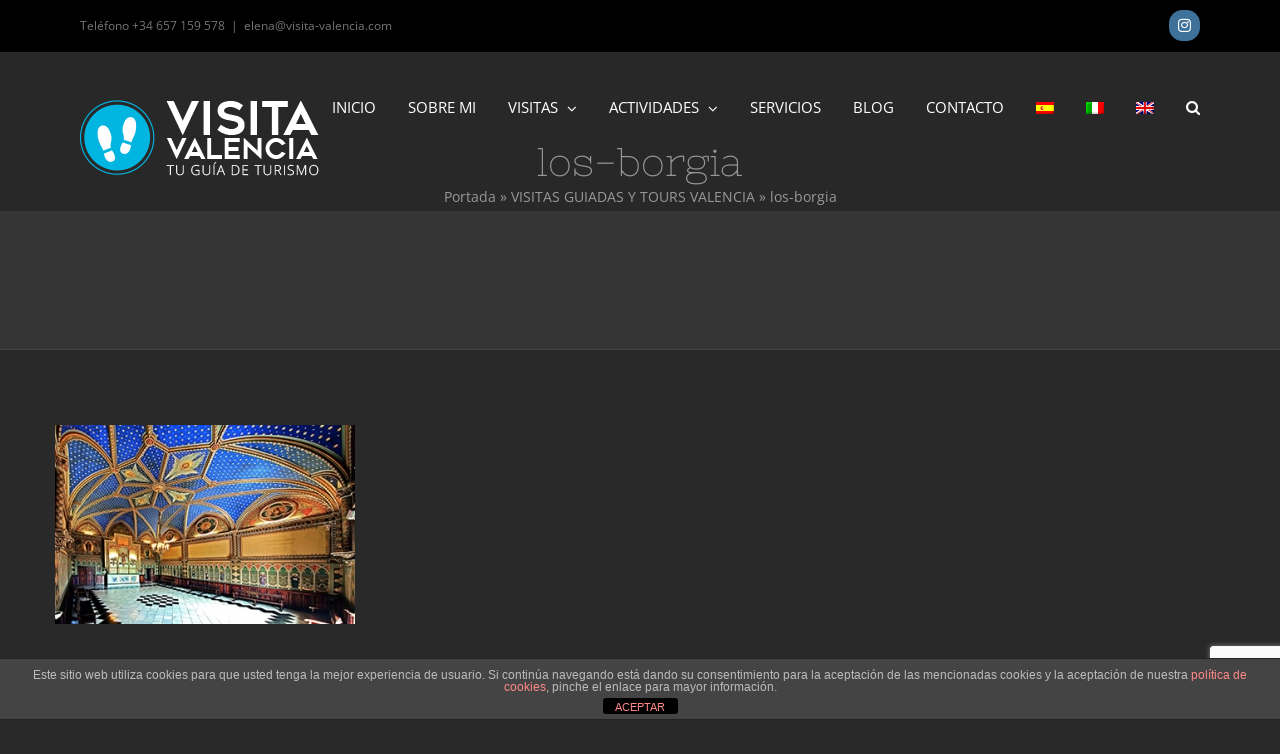

--- FILE ---
content_type: text/html; charset=UTF-8
request_url: https://www.visita-valencia.com/visitas-guiadas-tours-valencia/losborgia
body_size: 17886
content:
<!DOCTYPE html>
<html class="avada-html-layout-wide avada-html-header-position-top avada-header-color-not-opaque" lang="es-ES" prefix="og: http://ogp.me/ns# fb: http://ogp.me/ns/fb#">
<head>
	<meta http-equiv="X-UA-Compatible" content="IE=edge" />
	<meta http-equiv="Content-Type" content="text/html; charset=utf-8"/>
	<meta name="viewport" content="width=device-width, initial-scale=1" />
	<meta name='robots' content='index, follow, max-image-preview:large, max-snippet:-1, max-video-preview:-1' />
<link rel="alternate" hreflang="es-es" href="https://www.visita-valencia.com/visitas-guiadas-tours-valencia/losborgia" />
<link rel="alternate" hreflang="it-it" href="https://www.visita-valencia.com/it/visite-guidate-valencia/losborgia-2" />
<link rel="alternate" hreflang="en-us" href="https://www.visita-valencia.com/en/valencia-tourist-guide-tours/losborgia-2" />
<link rel="alternate" hreflang="x-default" href="https://www.visita-valencia.com/visitas-guiadas-tours-valencia/losborgia" />

	<!-- This site is optimized with the Yoast SEO plugin v26.8 - https://yoast.com/product/yoast-seo-wordpress/ -->
	<title>los-borgia | Guía turística de Valencia</title>
	<link rel="canonical" href="https://www.visita-valencia.com/visitas-guiadas-tours-valencia/losborgia/" />
	<meta property="og:locale" content="es_ES" />
	<meta property="og:type" content="article" />
	<meta property="og:title" content="los-borgia | Guía turística de Valencia" />
	<meta property="og:url" content="https://www.visita-valencia.com/visitas-guiadas-tours-valencia/losborgia/" />
	<meta property="og:site_name" content="Guía turística de Valencia" />
	<meta property="article:modified_time" content="2018-03-10T11:45:53+00:00" />
	<meta property="og:image" content="https://www.visita-valencia.com/visitas-guiadas-tours-valencia/losborgia" />
	<meta property="og:image:width" content="361" />
	<meta property="og:image:height" content="240" />
	<meta property="og:image:type" content="image/jpeg" />
	<meta name="twitter:card" content="summary_large_image" />
	<script type="application/ld+json" class="yoast-schema-graph">{"@context":"https://schema.org","@graph":[{"@type":"WebPage","@id":"https://www.visita-valencia.com/visitas-guiadas-tours-valencia/losborgia/","url":"https://www.visita-valencia.com/visitas-guiadas-tours-valencia/losborgia/","name":"los-borgia | Guía turística de Valencia","isPartOf":{"@id":"https://www.visita-valencia.com/#website"},"primaryImageOfPage":{"@id":"https://www.visita-valencia.com/visitas-guiadas-tours-valencia/losborgia/#primaryimage"},"image":{"@id":"https://www.visita-valencia.com/visitas-guiadas-tours-valencia/losborgia/#primaryimage"},"thumbnailUrl":"https://www.visita-valencia.com/wp-content/uploads/2018/02/losborgia.jpg","datePublished":"2018-02-06T10:12:52+00:00","dateModified":"2018-03-10T11:45:53+00:00","breadcrumb":{"@id":"https://www.visita-valencia.com/visitas-guiadas-tours-valencia/losborgia/#breadcrumb"},"inLanguage":"es","potentialAction":[{"@type":"ReadAction","target":["https://www.visita-valencia.com/visitas-guiadas-tours-valencia/losborgia/"]}]},{"@type":"ImageObject","inLanguage":"es","@id":"https://www.visita-valencia.com/visitas-guiadas-tours-valencia/losborgia/#primaryimage","url":"https://www.visita-valencia.com/wp-content/uploads/2018/02/losborgia.jpg","contentUrl":"https://www.visita-valencia.com/wp-content/uploads/2018/02/losborgia.jpg","width":361,"height":240,"caption":"los borgia"},{"@type":"BreadcrumbList","@id":"https://www.visita-valencia.com/visitas-guiadas-tours-valencia/losborgia/#breadcrumb","itemListElement":[{"@type":"ListItem","position":1,"name":"Portada","item":"https://www.visita-valencia.com/"},{"@type":"ListItem","position":2,"name":"VISITAS GUIADAS Y TOURS VALENCIA","item":"https://www.visita-valencia.com/visitas-guiadas-tours-valencia"},{"@type":"ListItem","position":3,"name":"los-borgia"}]},{"@type":"WebSite","@id":"https://www.visita-valencia.com/#website","url":"https://www.visita-valencia.com/","name":"Guía turística de Valencia","description":"Visitas guiadas en Valencia","publisher":{"@id":"https://www.visita-valencia.com/#organization"},"potentialAction":[{"@type":"SearchAction","target":{"@type":"EntryPoint","urlTemplate":"https://www.visita-valencia.com/?s={search_term_string}"},"query-input":{"@type":"PropertyValueSpecification","valueRequired":true,"valueName":"search_term_string"}}],"inLanguage":"es"},{"@type":"Organization","@id":"https://www.visita-valencia.com/#organization","name":"Visita-Valencia","url":"https://www.visita-valencia.com/","logo":{"@type":"ImageObject","inLanguage":"es","@id":"https://www.visita-valencia.com/#/schema/logo/image/","url":"http://www.visita-valencia.com/wp-content/uploads/2018/01/logo-VV-blanco-web.png","contentUrl":"http://www.visita-valencia.com/wp-content/uploads/2018/01/logo-VV-blanco-web.png","width":241,"height":84,"caption":"Visita-Valencia"},"image":{"@id":"https://www.visita-valencia.com/#/schema/logo/image/"}}]}</script>
	<!-- / Yoast SEO plugin. -->


<link rel='dns-prefetch' href='//www.visita-valencia.com' />
<link rel="alternate" type="application/rss+xml" title="Guía turística de Valencia &raquo; Feed" href="https://www.visita-valencia.com/feed" />
<link rel="alternate" type="application/rss+xml" title="Guía turística de Valencia &raquo; Feed de los comentarios" href="https://www.visita-valencia.com/comments/feed" />
<link rel="alternate" type="text/calendar" title="Guía turística de Valencia &raquo; iCal Feed" href="https://www.visita-valencia.com/events/?ical=1" />
					<link rel="shortcut icon" href="https://www.visita-valencia.com/wp-content/uploads/2018/01/favicon16x16.png" type="image/x-icon" />
		
					<!-- For iPhone -->
			<link rel="apple-touch-icon" href="https://www.visita-valencia.com/wp-content/uploads/2018/01/favicon57x57.png">
		
		
					<!-- For iPad -->
			<link rel="apple-touch-icon" sizes="152x152" href="https://www.visita-valencia.com/wp-content/uploads/2018/01/favicon72x72.png">
		
		
		<link rel="alternate" type="application/rss+xml" title="Guía turística de Valencia &raquo; Comentario los-borgia del feed" href="https://www.visita-valencia.com/visitas-guiadas-tours-valencia/losborgia/feed" />
<link rel="alternate" title="oEmbed (JSON)" type="application/json+oembed" href="https://www.visita-valencia.com/wp-json/oembed/1.0/embed?url=https%3A%2F%2Fwww.visita-valencia.com%2Fvisitas-guiadas-tours-valencia%2Flosborgia" />
<link rel="alternate" title="oEmbed (XML)" type="text/xml+oembed" href="https://www.visita-valencia.com/wp-json/oembed/1.0/embed?url=https%3A%2F%2Fwww.visita-valencia.com%2Fvisitas-guiadas-tours-valencia%2Flosborgia&#038;format=xml" />

		<meta property="og:title" content="los-borgia"/>
		<meta property="og:type" content="article"/>
		<meta property="og:url" content="https://www.visita-valencia.com/visitas-guiadas-tours-valencia/losborgia"/>
		<meta property="og:site_name" content="Guía turística de Valencia"/>
		<meta property="og:description" content=""/>

									<meta property="og:image" content="https://www.visita-valencia.com/wp-content/uploads/2018/01/logo-VV-blanco-web.png"/>
							<style id='wp-img-auto-sizes-contain-inline-css' type='text/css'>
img:is([sizes=auto i],[sizes^="auto," i]){contain-intrinsic-size:3000px 1500px}
/*# sourceURL=wp-img-auto-sizes-contain-inline-css */
</style>
<style id='wp-emoji-styles-inline-css' type='text/css'>

	img.wp-smiley, img.emoji {
		display: inline !important;
		border: none !important;
		box-shadow: none !important;
		height: 1em !important;
		width: 1em !important;
		margin: 0 0.07em !important;
		vertical-align: -0.1em !important;
		background: none !important;
		padding: 0 !important;
	}
/*# sourceURL=wp-emoji-styles-inline-css */
</style>
<style id='classic-theme-styles-inline-css' type='text/css'>
/*! This file is auto-generated */
.wp-block-button__link{color:#fff;background-color:#32373c;border-radius:9999px;box-shadow:none;text-decoration:none;padding:calc(.667em + 2px) calc(1.333em + 2px);font-size:1.125em}.wp-block-file__button{background:#32373c;color:#fff;text-decoration:none}
/*# sourceURL=/wp-includes/css/classic-themes.min.css */
</style>
<link rel='stylesheet' id='wpml-blocks-css' href='https://www.visita-valencia.com/wp-content/plugins/sitepress-multilingual-cms/dist/css/blocks/styles.css?ver=4.6.14' type='text/css' media='all' />
<link rel='stylesheet' id='front-estilos-css' href='https://www.visita-valencia.com/wp-content/plugins/asesor-cookies-para-la-ley-en-espana/html/front/estilos.css?ver=6.9' type='text/css' media='all' />
<link rel='stylesheet' id='contact-form-7-css' href='https://www.visita-valencia.com/wp-content/plugins/contact-form-7/includes/css/styles.css?ver=6.1.4' type='text/css' media='all' />
<link rel='stylesheet' id='tp_twitter_plugin_css-css' href='https://www.visita-valencia.com/wp-content/plugins/recent-tweets-widget/tp_twitter_plugin.css?ver=1.0' type='text/css' media='screen' />
<link rel='stylesheet' id='rs-plugin-settings-css' href='https://www.visita-valencia.com/wp-content/plugins/revslider/public/assets/css/rs6.css?ver=6.4.11' type='text/css' media='all' />
<style id='rs-plugin-settings-inline-css' type='text/css'>
#rs-demo-id {}
/*# sourceURL=rs-plugin-settings-inline-css */
</style>
<link rel='stylesheet' id='wpml-menu-item-0-css' href='https://www.visita-valencia.com/wp-content/plugins/sitepress-multilingual-cms/templates/language-switchers/menu-item/style.min.css?ver=1' type='text/css' media='all' />
<link rel='stylesheet' id='jquery-lazyloadxt-spinner-css-css' href='//www.visita-valencia.com/wp-content/plugins/a3-lazy-load/assets/css/jquery.lazyloadxt.spinner.css?ver=6.9' type='text/css' media='all' />
<link rel='stylesheet' id='fusion-dynamic-css-css' href='https://www.visita-valencia.com/wp-content/uploads/fusion-styles/ce365f50e9a62dc1b425b7b39fea02fd.min.css?ver=3.3.1' type='text/css' media='all' />
<script type="text/javascript" src="https://www.visita-valencia.com/wp-includes/js/jquery/jquery.min.js?ver=3.7.1" id="jquery-core-js"></script>
<script type="text/javascript" src="https://www.visita-valencia.com/wp-includes/js/jquery/jquery-migrate.min.js?ver=3.4.1" id="jquery-migrate-js"></script>
<script type="text/javascript" id="front-principal-js-extra">
/* <![CDATA[ */
var cdp_cookies_info = {"url_plugin":"https://www.visita-valencia.com/wp-content/plugins/asesor-cookies-para-la-ley-en-espana/plugin.php","url_admin_ajax":"https://www.visita-valencia.com/wp-admin/admin-ajax.php"};
//# sourceURL=front-principal-js-extra
/* ]]> */
</script>
<script type="text/javascript" src="https://www.visita-valencia.com/wp-content/plugins/asesor-cookies-para-la-ley-en-espana/html/front/principal.js?ver=6.9" id="front-principal-js"></script>
<script type="text/javascript" src="https://www.visita-valencia.com/wp-content/plugins/revslider/public/assets/js/rbtools.min.js?ver=6.4.8" id="tp-tools-js"></script>
<script type="text/javascript" src="https://www.visita-valencia.com/wp-content/plugins/revslider/public/assets/js/rs6.min.js?ver=6.4.11" id="revmin-js"></script>
<link rel="https://api.w.org/" href="https://www.visita-valencia.com/wp-json/" /><link rel="alternate" title="JSON" type="application/json" href="https://www.visita-valencia.com/wp-json/wp/v2/media/1503" /><link rel="EditURI" type="application/rsd+xml" title="RSD" href="https://www.visita-valencia.com/xmlrpc.php?rsd" />
<meta name="generator" content="WordPress 6.9" />
<link rel='shortlink' href='https://www.visita-valencia.com/?p=1503' />
<meta name="generator" content="WPML ver:4.6.14 stt:1,27,2;" />
<!-- Google tag (gtag.js) -->
<script async src="https://www.googletagmanager.com/gtag/js?id=G-FKFTWQD703"></script>
<script>
  window.dataLayer = window.dataLayer || [];
  function gtag(){dataLayer.push(arguments);}
  gtag('js', new Date());

  gtag('config', 'G-FKFTWQD703');
</script><meta name="tec-api-version" content="v1"><meta name="tec-api-origin" content="https://www.visita-valencia.com"><link rel="alternate" href="https://www.visita-valencia.com/wp-json/tribe/events/v1/" /><style type="text/css" id="css-fb-visibility">@media screen and (max-width: 640px){.fusion-no-small-visibility{display:none !important;}body:not(.fusion-builder-ui-wireframe) .sm-text-align-center{text-align:center !important;}body:not(.fusion-builder-ui-wireframe) .sm-text-align-left{text-align:left !important;}body:not(.fusion-builder-ui-wireframe) .sm-text-align-right{text-align:right !important;}body:not(.fusion-builder-ui-wireframe) .sm-mx-auto{margin-left:auto !important;margin-right:auto !important;}body:not(.fusion-builder-ui-wireframe) .sm-ml-auto{margin-left:auto !important;}body:not(.fusion-builder-ui-wireframe) .sm-mr-auto{margin-right:auto !important;}body:not(.fusion-builder-ui-wireframe) .fusion-absolute-position-small{position:absolute;top:auto;width:100%;}}@media screen and (min-width: 641px) and (max-width: 1024px){.fusion-no-medium-visibility{display:none !important;}body:not(.fusion-builder-ui-wireframe) .md-text-align-center{text-align:center !important;}body:not(.fusion-builder-ui-wireframe) .md-text-align-left{text-align:left !important;}body:not(.fusion-builder-ui-wireframe) .md-text-align-right{text-align:right !important;}body:not(.fusion-builder-ui-wireframe) .md-mx-auto{margin-left:auto !important;margin-right:auto !important;}body:not(.fusion-builder-ui-wireframe) .md-ml-auto{margin-left:auto !important;}body:not(.fusion-builder-ui-wireframe) .md-mr-auto{margin-right:auto !important;}body:not(.fusion-builder-ui-wireframe) .fusion-absolute-position-medium{position:absolute;top:auto;width:100%;}}@media screen and (min-width: 1025px){.fusion-no-large-visibility{display:none !important;}body:not(.fusion-builder-ui-wireframe) .lg-text-align-center{text-align:center !important;}body:not(.fusion-builder-ui-wireframe) .lg-text-align-left{text-align:left !important;}body:not(.fusion-builder-ui-wireframe) .lg-text-align-right{text-align:right !important;}body:not(.fusion-builder-ui-wireframe) .lg-mx-auto{margin-left:auto !important;margin-right:auto !important;}body:not(.fusion-builder-ui-wireframe) .lg-ml-auto{margin-left:auto !important;}body:not(.fusion-builder-ui-wireframe) .lg-mr-auto{margin-right:auto !important;}body:not(.fusion-builder-ui-wireframe) .fusion-absolute-position-large{position:absolute;top:auto;width:100%;}}</style><style type="text/css">.recentcomments a{display:inline !important;padding:0 !important;margin:0 !important;}</style><meta name="generator" content="Powered by Slider Revolution 6.4.11 - responsive, Mobile-Friendly Slider Plugin for WordPress with comfortable drag and drop interface." />
<script type="text/javascript">function setREVStartSize(e){
			//window.requestAnimationFrame(function() {				 
				window.RSIW = window.RSIW===undefined ? window.innerWidth : window.RSIW;	
				window.RSIH = window.RSIH===undefined ? window.innerHeight : window.RSIH;	
				try {								
					var pw = document.getElementById(e.c).parentNode.offsetWidth,
						newh;
					pw = pw===0 || isNaN(pw) ? window.RSIW : pw;
					e.tabw = e.tabw===undefined ? 0 : parseInt(e.tabw);
					e.thumbw = e.thumbw===undefined ? 0 : parseInt(e.thumbw);
					e.tabh = e.tabh===undefined ? 0 : parseInt(e.tabh);
					e.thumbh = e.thumbh===undefined ? 0 : parseInt(e.thumbh);
					e.tabhide = e.tabhide===undefined ? 0 : parseInt(e.tabhide);
					e.thumbhide = e.thumbhide===undefined ? 0 : parseInt(e.thumbhide);
					e.mh = e.mh===undefined || e.mh=="" || e.mh==="auto" ? 0 : parseInt(e.mh,0);		
					if(e.layout==="fullscreen" || e.l==="fullscreen") 						
						newh = Math.max(e.mh,window.RSIH);					
					else{					
						e.gw = Array.isArray(e.gw) ? e.gw : [e.gw];
						for (var i in e.rl) if (e.gw[i]===undefined || e.gw[i]===0) e.gw[i] = e.gw[i-1];					
						e.gh = e.el===undefined || e.el==="" || (Array.isArray(e.el) && e.el.length==0)? e.gh : e.el;
						e.gh = Array.isArray(e.gh) ? e.gh : [e.gh];
						for (var i in e.rl) if (e.gh[i]===undefined || e.gh[i]===0) e.gh[i] = e.gh[i-1];
											
						var nl = new Array(e.rl.length),
							ix = 0,						
							sl;					
						e.tabw = e.tabhide>=pw ? 0 : e.tabw;
						e.thumbw = e.thumbhide>=pw ? 0 : e.thumbw;
						e.tabh = e.tabhide>=pw ? 0 : e.tabh;
						e.thumbh = e.thumbhide>=pw ? 0 : e.thumbh;					
						for (var i in e.rl) nl[i] = e.rl[i]<window.RSIW ? 0 : e.rl[i];
						sl = nl[0];									
						for (var i in nl) if (sl>nl[i] && nl[i]>0) { sl = nl[i]; ix=i;}															
						var m = pw>(e.gw[ix]+e.tabw+e.thumbw) ? 1 : (pw-(e.tabw+e.thumbw)) / (e.gw[ix]);					
						newh =  (e.gh[ix] * m) + (e.tabh + e.thumbh);
					}				
					if(window.rs_init_css===undefined) window.rs_init_css = document.head.appendChild(document.createElement("style"));					
					document.getElementById(e.c).height = newh+"px";
					window.rs_init_css.innerHTML += "#"+e.c+"_wrapper { height: "+newh+"px }";				
				} catch(e){
					console.log("Failure at Presize of Slider:" + e)
				}					   
			//});
		  };</script>
		<style type="text/css" id="wp-custom-css">
			article .entry-content p,
 
article .entry-content ul li {
 
text-align: justify;
 
}		</style>
				<script type="text/javascript">
			var doc = document.documentElement;
			doc.setAttribute( 'data-useragent', navigator.userAgent );
		</script>
		
	<style id='global-styles-inline-css' type='text/css'>
:root{--wp--preset--aspect-ratio--square: 1;--wp--preset--aspect-ratio--4-3: 4/3;--wp--preset--aspect-ratio--3-4: 3/4;--wp--preset--aspect-ratio--3-2: 3/2;--wp--preset--aspect-ratio--2-3: 2/3;--wp--preset--aspect-ratio--16-9: 16/9;--wp--preset--aspect-ratio--9-16: 9/16;--wp--preset--color--black: #000000;--wp--preset--color--cyan-bluish-gray: #abb8c3;--wp--preset--color--white: #ffffff;--wp--preset--color--pale-pink: #f78da7;--wp--preset--color--vivid-red: #cf2e2e;--wp--preset--color--luminous-vivid-orange: #ff6900;--wp--preset--color--luminous-vivid-amber: #fcb900;--wp--preset--color--light-green-cyan: #7bdcb5;--wp--preset--color--vivid-green-cyan: #00d084;--wp--preset--color--pale-cyan-blue: #8ed1fc;--wp--preset--color--vivid-cyan-blue: #0693e3;--wp--preset--color--vivid-purple: #9b51e0;--wp--preset--gradient--vivid-cyan-blue-to-vivid-purple: linear-gradient(135deg,rgb(6,147,227) 0%,rgb(155,81,224) 100%);--wp--preset--gradient--light-green-cyan-to-vivid-green-cyan: linear-gradient(135deg,rgb(122,220,180) 0%,rgb(0,208,130) 100%);--wp--preset--gradient--luminous-vivid-amber-to-luminous-vivid-orange: linear-gradient(135deg,rgb(252,185,0) 0%,rgb(255,105,0) 100%);--wp--preset--gradient--luminous-vivid-orange-to-vivid-red: linear-gradient(135deg,rgb(255,105,0) 0%,rgb(207,46,46) 100%);--wp--preset--gradient--very-light-gray-to-cyan-bluish-gray: linear-gradient(135deg,rgb(238,238,238) 0%,rgb(169,184,195) 100%);--wp--preset--gradient--cool-to-warm-spectrum: linear-gradient(135deg,rgb(74,234,220) 0%,rgb(151,120,209) 20%,rgb(207,42,186) 40%,rgb(238,44,130) 60%,rgb(251,105,98) 80%,rgb(254,248,76) 100%);--wp--preset--gradient--blush-light-purple: linear-gradient(135deg,rgb(255,206,236) 0%,rgb(152,150,240) 100%);--wp--preset--gradient--blush-bordeaux: linear-gradient(135deg,rgb(254,205,165) 0%,rgb(254,45,45) 50%,rgb(107,0,62) 100%);--wp--preset--gradient--luminous-dusk: linear-gradient(135deg,rgb(255,203,112) 0%,rgb(199,81,192) 50%,rgb(65,88,208) 100%);--wp--preset--gradient--pale-ocean: linear-gradient(135deg,rgb(255,245,203) 0%,rgb(182,227,212) 50%,rgb(51,167,181) 100%);--wp--preset--gradient--electric-grass: linear-gradient(135deg,rgb(202,248,128) 0%,rgb(113,206,126) 100%);--wp--preset--gradient--midnight: linear-gradient(135deg,rgb(2,3,129) 0%,rgb(40,116,252) 100%);--wp--preset--font-size--small: 11.25px;--wp--preset--font-size--medium: 20px;--wp--preset--font-size--large: 22.5px;--wp--preset--font-size--x-large: 42px;--wp--preset--font-size--normal: 15px;--wp--preset--font-size--xlarge: 30px;--wp--preset--font-size--huge: 45px;--wp--preset--spacing--20: 0.44rem;--wp--preset--spacing--30: 0.67rem;--wp--preset--spacing--40: 1rem;--wp--preset--spacing--50: 1.5rem;--wp--preset--spacing--60: 2.25rem;--wp--preset--spacing--70: 3.38rem;--wp--preset--spacing--80: 5.06rem;--wp--preset--shadow--natural: 6px 6px 9px rgba(0, 0, 0, 0.2);--wp--preset--shadow--deep: 12px 12px 50px rgba(0, 0, 0, 0.4);--wp--preset--shadow--sharp: 6px 6px 0px rgba(0, 0, 0, 0.2);--wp--preset--shadow--outlined: 6px 6px 0px -3px rgb(255, 255, 255), 6px 6px rgb(0, 0, 0);--wp--preset--shadow--crisp: 6px 6px 0px rgb(0, 0, 0);}:where(.is-layout-flex){gap: 0.5em;}:where(.is-layout-grid){gap: 0.5em;}body .is-layout-flex{display: flex;}.is-layout-flex{flex-wrap: wrap;align-items: center;}.is-layout-flex > :is(*, div){margin: 0;}body .is-layout-grid{display: grid;}.is-layout-grid > :is(*, div){margin: 0;}:where(.wp-block-columns.is-layout-flex){gap: 2em;}:where(.wp-block-columns.is-layout-grid){gap: 2em;}:where(.wp-block-post-template.is-layout-flex){gap: 1.25em;}:where(.wp-block-post-template.is-layout-grid){gap: 1.25em;}.has-black-color{color: var(--wp--preset--color--black) !important;}.has-cyan-bluish-gray-color{color: var(--wp--preset--color--cyan-bluish-gray) !important;}.has-white-color{color: var(--wp--preset--color--white) !important;}.has-pale-pink-color{color: var(--wp--preset--color--pale-pink) !important;}.has-vivid-red-color{color: var(--wp--preset--color--vivid-red) !important;}.has-luminous-vivid-orange-color{color: var(--wp--preset--color--luminous-vivid-orange) !important;}.has-luminous-vivid-amber-color{color: var(--wp--preset--color--luminous-vivid-amber) !important;}.has-light-green-cyan-color{color: var(--wp--preset--color--light-green-cyan) !important;}.has-vivid-green-cyan-color{color: var(--wp--preset--color--vivid-green-cyan) !important;}.has-pale-cyan-blue-color{color: var(--wp--preset--color--pale-cyan-blue) !important;}.has-vivid-cyan-blue-color{color: var(--wp--preset--color--vivid-cyan-blue) !important;}.has-vivid-purple-color{color: var(--wp--preset--color--vivid-purple) !important;}.has-black-background-color{background-color: var(--wp--preset--color--black) !important;}.has-cyan-bluish-gray-background-color{background-color: var(--wp--preset--color--cyan-bluish-gray) !important;}.has-white-background-color{background-color: var(--wp--preset--color--white) !important;}.has-pale-pink-background-color{background-color: var(--wp--preset--color--pale-pink) !important;}.has-vivid-red-background-color{background-color: var(--wp--preset--color--vivid-red) !important;}.has-luminous-vivid-orange-background-color{background-color: var(--wp--preset--color--luminous-vivid-orange) !important;}.has-luminous-vivid-amber-background-color{background-color: var(--wp--preset--color--luminous-vivid-amber) !important;}.has-light-green-cyan-background-color{background-color: var(--wp--preset--color--light-green-cyan) !important;}.has-vivid-green-cyan-background-color{background-color: var(--wp--preset--color--vivid-green-cyan) !important;}.has-pale-cyan-blue-background-color{background-color: var(--wp--preset--color--pale-cyan-blue) !important;}.has-vivid-cyan-blue-background-color{background-color: var(--wp--preset--color--vivid-cyan-blue) !important;}.has-vivid-purple-background-color{background-color: var(--wp--preset--color--vivid-purple) !important;}.has-black-border-color{border-color: var(--wp--preset--color--black) !important;}.has-cyan-bluish-gray-border-color{border-color: var(--wp--preset--color--cyan-bluish-gray) !important;}.has-white-border-color{border-color: var(--wp--preset--color--white) !important;}.has-pale-pink-border-color{border-color: var(--wp--preset--color--pale-pink) !important;}.has-vivid-red-border-color{border-color: var(--wp--preset--color--vivid-red) !important;}.has-luminous-vivid-orange-border-color{border-color: var(--wp--preset--color--luminous-vivid-orange) !important;}.has-luminous-vivid-amber-border-color{border-color: var(--wp--preset--color--luminous-vivid-amber) !important;}.has-light-green-cyan-border-color{border-color: var(--wp--preset--color--light-green-cyan) !important;}.has-vivid-green-cyan-border-color{border-color: var(--wp--preset--color--vivid-green-cyan) !important;}.has-pale-cyan-blue-border-color{border-color: var(--wp--preset--color--pale-cyan-blue) !important;}.has-vivid-cyan-blue-border-color{border-color: var(--wp--preset--color--vivid-cyan-blue) !important;}.has-vivid-purple-border-color{border-color: var(--wp--preset--color--vivid-purple) !important;}.has-vivid-cyan-blue-to-vivid-purple-gradient-background{background: var(--wp--preset--gradient--vivid-cyan-blue-to-vivid-purple) !important;}.has-light-green-cyan-to-vivid-green-cyan-gradient-background{background: var(--wp--preset--gradient--light-green-cyan-to-vivid-green-cyan) !important;}.has-luminous-vivid-amber-to-luminous-vivid-orange-gradient-background{background: var(--wp--preset--gradient--luminous-vivid-amber-to-luminous-vivid-orange) !important;}.has-luminous-vivid-orange-to-vivid-red-gradient-background{background: var(--wp--preset--gradient--luminous-vivid-orange-to-vivid-red) !important;}.has-very-light-gray-to-cyan-bluish-gray-gradient-background{background: var(--wp--preset--gradient--very-light-gray-to-cyan-bluish-gray) !important;}.has-cool-to-warm-spectrum-gradient-background{background: var(--wp--preset--gradient--cool-to-warm-spectrum) !important;}.has-blush-light-purple-gradient-background{background: var(--wp--preset--gradient--blush-light-purple) !important;}.has-blush-bordeaux-gradient-background{background: var(--wp--preset--gradient--blush-bordeaux) !important;}.has-luminous-dusk-gradient-background{background: var(--wp--preset--gradient--luminous-dusk) !important;}.has-pale-ocean-gradient-background{background: var(--wp--preset--gradient--pale-ocean) !important;}.has-electric-grass-gradient-background{background: var(--wp--preset--gradient--electric-grass) !important;}.has-midnight-gradient-background{background: var(--wp--preset--gradient--midnight) !important;}.has-small-font-size{font-size: var(--wp--preset--font-size--small) !important;}.has-medium-font-size{font-size: var(--wp--preset--font-size--medium) !important;}.has-large-font-size{font-size: var(--wp--preset--font-size--large) !important;}.has-x-large-font-size{font-size: var(--wp--preset--font-size--x-large) !important;}
/*# sourceURL=global-styles-inline-css */
</style>
</head>

<body class="attachment wp-singular attachment-template-default attachmentid-1503 attachment-jpeg wp-theme-Avada wp-child-theme-Avada-Child-Theme tribe-no-js fusion-image-hovers fusion-pagination-sizing fusion-button_size-xlarge fusion-button_type-3d fusion-button_span-no avada-image-rollover-circle-no avada-image-rollover-yes avada-image-rollover-direction-fade fusion-body ltr fusion-sticky-header no-tablet-sticky-header no-mobile-slidingbar avada-has-rev-slider-styles fusion-disable-outline fusion-sub-menu-fade mobile-logo-pos-left layout-wide-mode avada-has-boxed-modal-shadow-none layout-scroll-offset-full avada-has-zero-margin-offset-top has-sidebar fusion-top-header menu-text-align-left mobile-menu-design-modern fusion-show-pagination-text fusion-header-layout-v2 avada-responsive avada-footer-fx-none avada-menu-highlight-style-bar fusion-search-form-clean fusion-main-menu-search-overlay fusion-avatar-circle avada-sticky-shrinkage avada-dropdown-styles avada-blog-layout-grid avada-blog-archive-layout-grid avada-ec-not-100-width avada-ec-meta-layout-sidebar avada-header-shadow-no avada-menu-icon-position-left avada-has-mainmenu-dropdown-divider avada-has-header-100-width avada-has-pagetitle-bg-full avada-has-pagetitle-bg-parallax avada-has-main-nav-search-icon avada-has-megamenu-item-divider avada-has-breadcrumb-mobile-hidden avada-has-titlebar-bar_and_content avada-header-border-color-full-transparent avada-has-pagination-padding avada-flyout-menu-direction-fade avada-ec-views-v2" >
		<a class="skip-link screen-reader-text" href="#content">Skip to content</a>

	<div id="boxed-wrapper">
		<div class="fusion-sides-frame"></div>
		<div id="wrapper" class="fusion-wrapper">
			<div id="home" style="position:relative;top:-1px;"></div>
			
				
			<header class="fusion-header-wrapper">
				<div class="fusion-header-v2 fusion-logo-alignment fusion-logo-left fusion-sticky-menu-1 fusion-sticky-logo- fusion-mobile-logo-  fusion-mobile-menu-design-modern">
					
<div class="fusion-secondary-header">
	<div class="fusion-row">
					<div class="fusion-alignleft">
				<div class="fusion-contact-info"><span class="fusion-contact-info-phone-number">Teléfono +34 657 159 578</span><span class="fusion-header-separator">|</span><span class="fusion-contact-info-email-address"><a href="mailto:&#101;len&#97;&#64;v&#105;s&#105;&#116;a&#45;va&#108;&#101;&#110;c&#105;&#97;&#46;&#99;&#111;&#109;">&#101;len&#97;&#64;v&#105;s&#105;&#116;a&#45;va&#108;&#101;&#110;c&#105;&#97;&#46;&#99;&#111;&#109;</a></span></div>			</div>
							<div class="fusion-alignright">
				<div class="fusion-social-links-header"><div class="fusion-social-networks boxed-icons"><div class="fusion-social-networks-wrapper"><a  class="fusion-social-network-icon fusion-tooltip fusion-instagram awb-icon-instagram" style="color:#ffffff;background-color:#3f729b;border-color:#3f729b;" data-placement="right" data-title="Instagram" data-toggle="tooltip" title="Instagram" href="https://www.instagram.com/visita_valencia" target="_blank" rel="noopener noreferrer"><span class="screen-reader-text">Instagram</span></a></div></div></div>			</div>
			</div>
</div>
<div class="fusion-header-sticky-height"></div>
<div class="fusion-header">
	<div class="fusion-row">
					<div class="fusion-logo" data-margin-top="31px" data-margin-bottom="31px" data-margin-left="0px" data-margin-right="0px">
			<a class="fusion-logo-link"  href="https://www.visita-valencia.com/" >

						<!-- standard logo -->
			<img src="https://www.visita-valencia.com/wp-content/uploads/2018/01/logo-VV-blanco-web.png" srcset="https://www.visita-valencia.com/wp-content/uploads/2018/01/logo-VV-blanco-web.png 1x" width="241" height="84" alt="Guía turística de Valencia Logo" data-retina_logo_url="" class="fusion-standard-logo" />

			
					</a>
		</div>		<nav class="fusion-main-menu" aria-label="Main Menu"><div class="fusion-overlay-search">		<form role="search" class="searchform fusion-search-form  fusion-search-form-clean" method="get" action="https://www.visita-valencia.com/">
			<div class="fusion-search-form-content">

				
				<div class="fusion-search-field search-field">
					<label><span class="screen-reader-text">Search for:</span>
													<input type="search" value="" name="s" class="s" placeholder="Search..." required aria-required="true" aria-label="Search..."/>
											</label>
				</div>
				<div class="fusion-search-button search-button">
					<input type="submit" class="fusion-search-submit searchsubmit" aria-label="Search" value="&#xf002;" />
									</div>

				
			</div>


			
		</form>
		<div class="fusion-search-spacer"></div><a href="#" role="button" aria-label="Close Search" class="fusion-close-search"></a></div><ul id="menu-principal-espanol" class="fusion-menu"><li  id="menu-item-1264"  class="menu-item menu-item-type-post_type menu-item-object-page menu-item-home menu-item-1264"  data-item-id="1264"><a  href="https://www.visita-valencia.com/" class="fusion-bar-highlight"><span class="menu-text">INICIO</span></a></li><li  id="menu-item-1224"  class="menu-item menu-item-type-post_type menu-item-object-page menu-item-1224"  data-item-id="1224"><a  href="https://www.visita-valencia.com/guia-turismo-valencia" class="fusion-bar-highlight"><span class="menu-text">SOBRE MI</span></a></li><li  id="menu-item-1222"  class="menu-item menu-item-type-post_type menu-item-object-page menu-item-has-children menu-item-1222 fusion-dropdown-menu"  data-item-id="1222"><a  href="https://www.visita-valencia.com/visitas-guiadas-tours-valencia" class="fusion-bar-highlight"><span class="menu-text">VISITAS</span> <span class="fusion-caret"><i class="fusion-dropdown-indicator" aria-hidden="true"></i></span></a><ul class="sub-menu"><li  id="menu-item-1262"  class="menu-item menu-item-type-post_type menu-item-object-page menu-item-1262 fusion-dropdown-submenu" ><a  href="https://www.visita-valencia.com/visitas-guiadas-tours-valencia/centro-historico-valencia" class="fusion-bar-highlight"><span>Centro Histórico Valencia</span></a></li><li  id="menu-item-1261"  class="menu-item menu-item-type-post_type menu-item-object-page menu-item-1261 fusion-dropdown-submenu" ><a  href="https://www.visita-valencia.com/visitas-guiadas-tours-valencia/ciudad-artes-ciencias" class="fusion-bar-highlight"><span>Ciudad de las Artes y las Ciencias</span></a></li><li  id="menu-item-1260"  class="menu-item menu-item-type-post_type menu-item-object-page menu-item-1260 fusion-dropdown-submenu" ><a  href="https://www.visita-valencia.com/visitas-guiadas-tours-valencia/parque-natural-albufera" class="fusion-bar-highlight"><span>Parque Natural de la Albufera</span></a></li><li  id="menu-item-1259"  class="menu-item menu-item-type-post_type menu-item-object-page menu-item-1259 fusion-dropdown-submenu" ><a  href="https://www.visita-valencia.com/visitas-guiadas-tours-valencia/bioparc-oceanografic" class="fusion-bar-highlight"><span>Bioparc y Oceanográfic</span></a></li><li  id="menu-item-1256"  class="menu-item menu-item-type-post_type menu-item-object-page menu-item-1256 fusion-dropdown-submenu" ><a  href="https://www.visita-valencia.com/visitas-guiadas-tours-valencia/ruta-de-la-seda" class="fusion-bar-highlight"><span>Ruta de la Seda</span></a></li><li  id="menu-item-1255"  class="menu-item menu-item-type-post_type menu-item-object-page menu-item-1255 fusion-dropdown-submenu" ><a  href="https://www.visita-valencia.com/visitas-guiadas-tours-valencia/requena-cuna-del-vino" class="fusion-bar-highlight"><span>Requena, cuna del vino</span></a></li><li  id="menu-item-1254"  class="menu-item menu-item-type-post_type menu-item-object-page menu-item-1254 fusion-dropdown-submenu" ><a  href="https://www.visita-valencia.com/visitas-guiadas-tours-valencia/xativa-y-gandia-los-borgia" class="fusion-bar-highlight"><span>Xativa y Gandia, los Borgia</span></a></li><li  id="menu-item-1253"  class="menu-item menu-item-type-post_type menu-item-object-page menu-item-1253 fusion-dropdown-submenu" ><a  href="https://www.visita-valencia.com/visitas-guiadas-tours-valencia/valencia-artistica" class="fusion-bar-highlight"><span>Valencia Artística</span></a></li><li  id="menu-item-1628"  class="menu-item menu-item-type-post_type menu-item-object-page menu-item-1628 fusion-dropdown-submenu" ><a  href="https://www.visita-valencia.com/visitas-guiadas-tours-valencia/valencia-y-sus-valencianos" class="fusion-bar-highlight"><span>Valencia y sus valencianos</span></a></li></ul></li><li  id="menu-item-1267"  class="menu-item menu-item-type-post_type menu-item-object-page menu-item-has-children menu-item-1267 fusion-dropdown-menu"  data-item-id="1267"><a  href="https://www.visita-valencia.com/actividades-visitas-guiadas-valencia" class="fusion-bar-highlight"><span class="menu-text">ACTIVIDADES</span> <span class="fusion-caret"><i class="fusion-dropdown-indicator" aria-hidden="true"></i></span></a><ul class="sub-menu"><li  id="menu-item-1433"  class="menu-item menu-item-type-post_type menu-item-object-page menu-item-1433 fusion-dropdown-submenu" ><a  href="https://www.visita-valencia.com/actividades-visitas-guiadas-valencia/taller-paella-valenciana" class="fusion-bar-highlight"><span>Taller de Paella</span></a></li><li  id="menu-item-1432"  class="menu-item menu-item-type-post_type menu-item-object-page menu-item-1432 fusion-dropdown-submenu" ><a  href="https://www.visita-valencia.com/actividades-visitas-guiadas-valencia/tapas-tour" class="fusion-bar-highlight"><span>Tapas Tour</span></a></li><li  id="menu-item-1430"  class="menu-item menu-item-type-post_type menu-item-object-page menu-item-1430 fusion-dropdown-submenu" ><a  href="https://www.visita-valencia.com/actividades-visitas-guiadas-valencia/noche-flamenca-con-flamenco-show-valencia" class="fusion-bar-highlight"><span>Noche Flamenca</span></a></li><li  id="menu-item-1540"  class="menu-item menu-item-type-post_type menu-item-object-page menu-item-1540 fusion-dropdown-submenu" ><a  href="https://www.visita-valencia.com/actividades-visitas-guiadas-valencia/ruta-bicicleta" class="fusion-bar-highlight"><span>Valencia en bicicleta</span></a></li><li  id="menu-item-1257"  class="menu-item menu-item-type-post_type menu-item-object-page menu-item-1257 fusion-dropdown-submenu" ><a  href="https://www.visita-valencia.com/actividades-visitas-guiadas-valencia/valencia-segway" class="fusion-bar-highlight"><span>Valencia en segway</span></a></li><li  id="menu-item-1431"  class="menu-item menu-item-type-post_type menu-item-object-page menu-item-1431 fusion-dropdown-submenu" ><a  href="https://www.visita-valencia.com/actividades-visitas-guiadas-valencia/mercado-central-valencia" class="fusion-bar-highlight"><span>Visita Mercado Central y Degustación</span></a></li><li  id="menu-item-1429"  class="menu-item menu-item-type-post_type menu-item-object-page menu-item-1429 fusion-dropdown-submenu" ><a  href="https://www.visita-valencia.com/actividades-visitas-guiadas-valencia/paseo-catamaran" class="fusion-bar-highlight"><span>Paseo en Catamarán</span></a></li><li  id="menu-item-1591"  class="menu-item menu-item-type-post_type menu-item-object-page menu-item-1591 fusion-dropdown-submenu" ><a  href="https://www.visita-valencia.com/actividades-visitas-guiadas-valencia/mestalla-tour" class="fusion-bar-highlight"><span>Mestalla Tour</span></a></li></ul></li><li  id="menu-item-1434"  class="menu-item menu-item-type-post_type menu-item-object-page menu-item-1434"  data-item-id="1434"><a  href="https://www.visita-valencia.com/servicios-turismo-valencia" class="fusion-bar-highlight"><span class="menu-text">SERVICIOS</span></a></li><li  id="menu-item-1225"  class="menu-item menu-item-type-post_type menu-item-object-page menu-item-1225"  data-item-id="1225"><a  href="https://www.visita-valencia.com/blog-turismo-valencia" class="fusion-bar-highlight"><span class="menu-text">BLOG</span></a></li><li  id="menu-item-1223"  class="menu-item menu-item-type-post_type menu-item-object-page menu-item-1223"  data-item-id="1223"><a  href="https://www.visita-valencia.com/contacto-reservas-guia-valencia" class="fusion-bar-highlight"><span class="menu-text">CONTACTO</span></a></li><li  id="menu-item-wpml-ls-22-es"  class="menu-item wpml-ls-slot-22 wpml-ls-item wpml-ls-item-es wpml-ls-current-language wpml-ls-menu-item wpml-ls-first-item menu-item-type-wpml_ls_menu_item menu-item-object-wpml_ls_menu_item menu-item-wpml-ls-22-es"  data-classes="menu-item" data-item-id="wpml-ls-22-es"><a  href="https://www.visita-valencia.com/visitas-guiadas-tours-valencia/losborgia" class="fusion-bar-highlight wpml-ls-link"><span class="menu-text"><img
            class="wpml-ls-flag"
            src="https://www.visita-valencia.com/wp-content/plugins/sitepress-multilingual-cms/res/flags/es.png"
            alt="Español"
            
            
    /></span></a></li><li  id="menu-item-wpml-ls-22-it"  class="menu-item wpml-ls-slot-22 wpml-ls-item wpml-ls-item-it wpml-ls-menu-item menu-item-type-wpml_ls_menu_item menu-item-object-wpml_ls_menu_item menu-item-wpml-ls-22-it"  data-classes="menu-item" data-item-id="wpml-ls-22-it"><a  href="https://www.visita-valencia.com/it/visite-guidate-valencia/losborgia-2" class="fusion-bar-highlight wpml-ls-link"><span class="menu-text"><img
            class="wpml-ls-flag"
            src="https://www.visita-valencia.com/wp-content/plugins/sitepress-multilingual-cms/res/flags/it.png"
            alt="Italiano"
            
            
    /></span></a></li><li  id="menu-item-wpml-ls-22-en"  class="menu-item wpml-ls-slot-22 wpml-ls-item wpml-ls-item-en wpml-ls-menu-item wpml-ls-last-item menu-item-type-wpml_ls_menu_item menu-item-object-wpml_ls_menu_item menu-item-wpml-ls-22-en"  data-classes="menu-item" data-item-id="wpml-ls-22-en"><a  href="https://www.visita-valencia.com/en/valencia-tourist-guide-tours/losborgia-2" class="fusion-bar-highlight wpml-ls-link"><span class="menu-text"><img
            class="wpml-ls-flag"
            src="https://www.visita-valencia.com/wp-content/plugins/sitepress-multilingual-cms/res/flags/en.png"
            alt="Inglés"
            
            
    /></span></a></li><li class="fusion-custom-menu-item fusion-main-menu-search fusion-search-overlay"><a class="fusion-main-menu-icon fusion-bar-highlight" href="#" aria-label="Search" data-title="Search" title="Search" role="button" aria-expanded="false"></a></li></ul></nav><nav class="fusion-main-menu fusion-sticky-menu" aria-label="Main Menu Sticky"><div class="fusion-overlay-search">		<form role="search" class="searchform fusion-search-form  fusion-search-form-clean" method="get" action="https://www.visita-valencia.com/">
			<div class="fusion-search-form-content">

				
				<div class="fusion-search-field search-field">
					<label><span class="screen-reader-text">Search for:</span>
													<input type="search" value="" name="s" class="s" placeholder="Search..." required aria-required="true" aria-label="Search..."/>
											</label>
				</div>
				<div class="fusion-search-button search-button">
					<input type="submit" class="fusion-search-submit searchsubmit" aria-label="Search" value="&#xf002;" />
									</div>

				
			</div>


			
		</form>
		<div class="fusion-search-spacer"></div><a href="#" role="button" aria-label="Close Search" class="fusion-close-search"></a></div><ul id="menu-principal-espanol-1" class="fusion-menu"><li   class="menu-item menu-item-type-post_type menu-item-object-page menu-item-home menu-item-1264"  data-item-id="1264"><a  href="https://www.visita-valencia.com/" class="fusion-bar-highlight"><span class="menu-text">INICIO</span></a></li><li   class="menu-item menu-item-type-post_type menu-item-object-page menu-item-1224"  data-item-id="1224"><a  href="https://www.visita-valencia.com/guia-turismo-valencia" class="fusion-bar-highlight"><span class="menu-text">SOBRE MI</span></a></li><li   class="menu-item menu-item-type-post_type menu-item-object-page menu-item-has-children menu-item-1222 fusion-dropdown-menu"  data-item-id="1222"><a  href="https://www.visita-valencia.com/visitas-guiadas-tours-valencia" class="fusion-bar-highlight"><span class="menu-text">VISITAS</span> <span class="fusion-caret"><i class="fusion-dropdown-indicator" aria-hidden="true"></i></span></a><ul class="sub-menu"><li   class="menu-item menu-item-type-post_type menu-item-object-page menu-item-1262 fusion-dropdown-submenu" ><a  href="https://www.visita-valencia.com/visitas-guiadas-tours-valencia/centro-historico-valencia" class="fusion-bar-highlight"><span>Centro Histórico Valencia</span></a></li><li   class="menu-item menu-item-type-post_type menu-item-object-page menu-item-1261 fusion-dropdown-submenu" ><a  href="https://www.visita-valencia.com/visitas-guiadas-tours-valencia/ciudad-artes-ciencias" class="fusion-bar-highlight"><span>Ciudad de las Artes y las Ciencias</span></a></li><li   class="menu-item menu-item-type-post_type menu-item-object-page menu-item-1260 fusion-dropdown-submenu" ><a  href="https://www.visita-valencia.com/visitas-guiadas-tours-valencia/parque-natural-albufera" class="fusion-bar-highlight"><span>Parque Natural de la Albufera</span></a></li><li   class="menu-item menu-item-type-post_type menu-item-object-page menu-item-1259 fusion-dropdown-submenu" ><a  href="https://www.visita-valencia.com/visitas-guiadas-tours-valencia/bioparc-oceanografic" class="fusion-bar-highlight"><span>Bioparc y Oceanográfic</span></a></li><li   class="menu-item menu-item-type-post_type menu-item-object-page menu-item-1256 fusion-dropdown-submenu" ><a  href="https://www.visita-valencia.com/visitas-guiadas-tours-valencia/ruta-de-la-seda" class="fusion-bar-highlight"><span>Ruta de la Seda</span></a></li><li   class="menu-item menu-item-type-post_type menu-item-object-page menu-item-1255 fusion-dropdown-submenu" ><a  href="https://www.visita-valencia.com/visitas-guiadas-tours-valencia/requena-cuna-del-vino" class="fusion-bar-highlight"><span>Requena, cuna del vino</span></a></li><li   class="menu-item menu-item-type-post_type menu-item-object-page menu-item-1254 fusion-dropdown-submenu" ><a  href="https://www.visita-valencia.com/visitas-guiadas-tours-valencia/xativa-y-gandia-los-borgia" class="fusion-bar-highlight"><span>Xativa y Gandia, los Borgia</span></a></li><li   class="menu-item menu-item-type-post_type menu-item-object-page menu-item-1253 fusion-dropdown-submenu" ><a  href="https://www.visita-valencia.com/visitas-guiadas-tours-valencia/valencia-artistica" class="fusion-bar-highlight"><span>Valencia Artística</span></a></li><li   class="menu-item menu-item-type-post_type menu-item-object-page menu-item-1628 fusion-dropdown-submenu" ><a  href="https://www.visita-valencia.com/visitas-guiadas-tours-valencia/valencia-y-sus-valencianos" class="fusion-bar-highlight"><span>Valencia y sus valencianos</span></a></li></ul></li><li   class="menu-item menu-item-type-post_type menu-item-object-page menu-item-has-children menu-item-1267 fusion-dropdown-menu"  data-item-id="1267"><a  href="https://www.visita-valencia.com/actividades-visitas-guiadas-valencia" class="fusion-bar-highlight"><span class="menu-text">ACTIVIDADES</span> <span class="fusion-caret"><i class="fusion-dropdown-indicator" aria-hidden="true"></i></span></a><ul class="sub-menu"><li   class="menu-item menu-item-type-post_type menu-item-object-page menu-item-1433 fusion-dropdown-submenu" ><a  href="https://www.visita-valencia.com/actividades-visitas-guiadas-valencia/taller-paella-valenciana" class="fusion-bar-highlight"><span>Taller de Paella</span></a></li><li   class="menu-item menu-item-type-post_type menu-item-object-page menu-item-1432 fusion-dropdown-submenu" ><a  href="https://www.visita-valencia.com/actividades-visitas-guiadas-valencia/tapas-tour" class="fusion-bar-highlight"><span>Tapas Tour</span></a></li><li   class="menu-item menu-item-type-post_type menu-item-object-page menu-item-1430 fusion-dropdown-submenu" ><a  href="https://www.visita-valencia.com/actividades-visitas-guiadas-valencia/noche-flamenca-con-flamenco-show-valencia" class="fusion-bar-highlight"><span>Noche Flamenca</span></a></li><li   class="menu-item menu-item-type-post_type menu-item-object-page menu-item-1540 fusion-dropdown-submenu" ><a  href="https://www.visita-valencia.com/actividades-visitas-guiadas-valencia/ruta-bicicleta" class="fusion-bar-highlight"><span>Valencia en bicicleta</span></a></li><li   class="menu-item menu-item-type-post_type menu-item-object-page menu-item-1257 fusion-dropdown-submenu" ><a  href="https://www.visita-valencia.com/actividades-visitas-guiadas-valencia/valencia-segway" class="fusion-bar-highlight"><span>Valencia en segway</span></a></li><li   class="menu-item menu-item-type-post_type menu-item-object-page menu-item-1431 fusion-dropdown-submenu" ><a  href="https://www.visita-valencia.com/actividades-visitas-guiadas-valencia/mercado-central-valencia" class="fusion-bar-highlight"><span>Visita Mercado Central y Degustación</span></a></li><li   class="menu-item menu-item-type-post_type menu-item-object-page menu-item-1429 fusion-dropdown-submenu" ><a  href="https://www.visita-valencia.com/actividades-visitas-guiadas-valencia/paseo-catamaran" class="fusion-bar-highlight"><span>Paseo en Catamarán</span></a></li><li   class="menu-item menu-item-type-post_type menu-item-object-page menu-item-1591 fusion-dropdown-submenu" ><a  href="https://www.visita-valencia.com/actividades-visitas-guiadas-valencia/mestalla-tour" class="fusion-bar-highlight"><span>Mestalla Tour</span></a></li></ul></li><li   class="menu-item menu-item-type-post_type menu-item-object-page menu-item-1434"  data-item-id="1434"><a  href="https://www.visita-valencia.com/servicios-turismo-valencia" class="fusion-bar-highlight"><span class="menu-text">SERVICIOS</span></a></li><li   class="menu-item menu-item-type-post_type menu-item-object-page menu-item-1225"  data-item-id="1225"><a  href="https://www.visita-valencia.com/blog-turismo-valencia" class="fusion-bar-highlight"><span class="menu-text">BLOG</span></a></li><li   class="menu-item menu-item-type-post_type menu-item-object-page menu-item-1223"  data-item-id="1223"><a  href="https://www.visita-valencia.com/contacto-reservas-guia-valencia" class="fusion-bar-highlight"><span class="menu-text">CONTACTO</span></a></li><li   class="menu-item wpml-ls-slot-22 wpml-ls-item wpml-ls-item-es wpml-ls-current-language wpml-ls-menu-item wpml-ls-first-item menu-item-type-wpml_ls_menu_item menu-item-object-wpml_ls_menu_item menu-item-wpml-ls-22-es"  data-classes="menu-item" data-item-id="wpml-ls-22-es"><a  href="https://www.visita-valencia.com/visitas-guiadas-tours-valencia/losborgia" class="fusion-bar-highlight wpml-ls-link"><span class="menu-text"><img
            class="wpml-ls-flag"
            src="https://www.visita-valencia.com/wp-content/plugins/sitepress-multilingual-cms/res/flags/es.png"
            alt="Español"
            
            
    /></span></a></li><li   class="menu-item wpml-ls-slot-22 wpml-ls-item wpml-ls-item-it wpml-ls-menu-item menu-item-type-wpml_ls_menu_item menu-item-object-wpml_ls_menu_item menu-item-wpml-ls-22-it"  data-classes="menu-item" data-item-id="wpml-ls-22-it"><a  href="https://www.visita-valencia.com/it/visite-guidate-valencia/losborgia-2" class="fusion-bar-highlight wpml-ls-link"><span class="menu-text"><img
            class="wpml-ls-flag"
            src="https://www.visita-valencia.com/wp-content/plugins/sitepress-multilingual-cms/res/flags/it.png"
            alt="Italiano"
            
            
    /></span></a></li><li   class="menu-item wpml-ls-slot-22 wpml-ls-item wpml-ls-item-en wpml-ls-menu-item wpml-ls-last-item menu-item-type-wpml_ls_menu_item menu-item-object-wpml_ls_menu_item menu-item-wpml-ls-22-en"  data-classes="menu-item" data-item-id="wpml-ls-22-en"><a  href="https://www.visita-valencia.com/en/valencia-tourist-guide-tours/losborgia-2" class="fusion-bar-highlight wpml-ls-link"><span class="menu-text"><img
            class="wpml-ls-flag"
            src="https://www.visita-valencia.com/wp-content/plugins/sitepress-multilingual-cms/res/flags/en.png"
            alt="Inglés"
            
            
    /></span></a></li><li class="fusion-custom-menu-item fusion-main-menu-search fusion-search-overlay"><a class="fusion-main-menu-icon fusion-bar-highlight" href="#" aria-label="Search" data-title="Search" title="Search" role="button" aria-expanded="false"></a></li></ul></nav>	<div class="fusion-mobile-menu-icons">
							<a href="#" class="fusion-icon awb-icon-bars" aria-label="Toggle mobile menu" aria-expanded="false"></a>
		
		
		
			</div>

<nav class="fusion-mobile-nav-holder fusion-mobile-menu-text-align-left" aria-label="Main Menu Mobile"></nav>

	<nav class="fusion-mobile-nav-holder fusion-mobile-menu-text-align-left fusion-mobile-sticky-nav-holder" aria-label="Main Menu Mobile Sticky"></nav>
					</div>
</div>
				</div>
				<div class="fusion-clearfix"></div>
			</header>
							
						<div id="sliders-container" class="fusion-slider-visibility">
					</div>
				
				
			
			<div class="avada-page-titlebar-wrapper" role="banner">
	<div class="fusion-page-title-bar fusion-page-title-bar-none fusion-page-title-bar-center">
		<div class="fusion-page-title-row">
			<div class="fusion-page-title-wrapper">
				<div class="fusion-page-title-captions">

																							<h1 class="entry-title">los-borgia</h1>

											
																		<div class="fusion-page-title-secondary">
								<div class="fusion-breadcrumbs"><span><span><a href="https://www.visita-valencia.com/">Portada</a></span> » <span><a href="https://www.visita-valencia.com/visitas-guiadas-tours-valencia">VISITAS GUIADAS Y TOURS VALENCIA</a></span> » <span class="breadcrumb_last" aria-current="page">los-borgia</span></span></div>							</div>
											
				</div>

				
			</div>
		</div>
	</div>
</div>

						<main id="main" class="clearfix ">
				<div class="fusion-row" style="">
<section id="content" style="float: left;">
					<div id="post-1503" class="post-1503 attachment type-attachment status-inherit hentry">
			<span class="entry-title rich-snippet-hidden">los-borgia</span><span class="vcard rich-snippet-hidden"><span class="fn"><a href="https://www.visita-valencia.com/author/visita" title="Entradas de Visita" rel="author">Visita</a></span></span><span class="updated rich-snippet-hidden">2018-03-10T11:45:53+00:00</span>
									
			<div class="post-content">
				<p class="attachment"><a data-rel="iLightbox[postimages]" data-title="" data-caption="" href='https://www.visita-valencia.com/wp-content/uploads/2018/02/losborgia.jpg'><img fetchpriority="high" decoding="async" width="300" height="199" src="//www.visita-valencia.com/wp-content/plugins/a3-lazy-load/assets/images/lazy_placeholder.gif" data-lazy-type="image" data-src="https://www.visita-valencia.com/wp-content/uploads/2018/02/losborgia-300x199.jpg" class="lazy lazy-hidden attachment-medium size-medium" alt="los borgia" srcset="" data-srcset="https://www.visita-valencia.com/wp-content/uploads/2018/02/losborgia-120x80.jpg 120w, https://www.visita-valencia.com/wp-content/uploads/2018/02/losborgia-200x133.jpg 200w, https://www.visita-valencia.com/wp-content/uploads/2018/02/losborgia-300x199.jpg 300w, https://www.visita-valencia.com/wp-content/uploads/2018/02/losborgia.jpg 361w" sizes="(max-width: 300px) 100vw, 300px" /><noscript><img fetchpriority="high" decoding="async" width="300" height="199" src="https://www.visita-valencia.com/wp-content/uploads/2018/02/losborgia-300x199.jpg" class="attachment-medium size-medium" alt="los borgia" srcset="https://www.visita-valencia.com/wp-content/uploads/2018/02/losborgia-120x80.jpg 120w, https://www.visita-valencia.com/wp-content/uploads/2018/02/losborgia-200x133.jpg 200w, https://www.visita-valencia.com/wp-content/uploads/2018/02/losborgia-300x199.jpg 300w, https://www.visita-valencia.com/wp-content/uploads/2018/02/losborgia.jpg 361w" sizes="(max-width: 300px) 100vw, 300px" /></noscript></a></p>
							</div>
																													</div>
	</section>
<aside id="sidebar" class="sidebar fusion-widget-area fusion-content-widget-area fusion-sidebar-right fusion-" style="float: right;" >
											
			</aside>
						
					</div>  <!-- fusion-row -->
				</main>  <!-- #main -->
				
				
								
					
		<div class="fusion-footer">
					
	<footer class="fusion-footer-widget-area fusion-widget-area">
		<div class="fusion-row">
			<div class="fusion-columns fusion-columns-3 fusion-widget-area">
				
																									<div class="fusion-column col-lg-4 col-md-4 col-sm-4">
							<section id="text-2" class="fusion-footer-widget-column widget widget_text">			<div class="textwidget"><p><a style="text-align: 70px; margin-bottom: 10px; float:left;" href="http://www.visita-valencia.com/" arial-label="Footer Logo"><img class="lazy lazy-hidden" src="//www.visita-valencia.com/wp-content/plugins/a3-lazy-load/assets/images/lazy_placeholder.gif" data-lazy-type="image" data-src="http://www.visita-valencia.com/wp-content/uploads/2018/01/logo-VV-blanco-web.png" alt="" /><noscript><img src="http://www.visita-valencia.com/wp-content/uploads/2018/01/logo-VV-blanco-web.png" alt="" /></noscript></a></p>
</div>
		<div style="clear:both;"></div></section><section id="text-8" class="fusion-footer-widget-column widget widget_text">			<div class="textwidget"><p><span class="Ninguno"><b><span lang="DE">Visita Valencia</span></b></span><span class="Ninguno"><span lang="DE">, de la mano de Elena Alcalá, ofrece el servicio de visitas guiadas en Valencia y alrededores.</span></span></p>
<p><span class="Ninguno"><span lang="DE">Nos dirigimos a todos los públicos, tanto a grupos como a individuales. Trabajamos con agencias mayoristas, minoristas, hoteles,  asociaciones, colegios, etc.</span></span></p>
</div>
		<div style="clear:both;"></div></section>																					</div>
																										<div class="fusion-column col-lg-4 col-md-4 col-sm-4">
							
		<section id="recent-posts-4" class="fusion-footer-widget-column widget widget_recent_entries">
		<h4 class="widget-title">Últimos post en el blog</h4>
		<ul>
											<li>
					<a href="https://www.visita-valencia.com/valencia-en-bici">VALENCIA EN BICI</a>
									</li>
											<li>
					<a href="https://www.visita-valencia.com/5-lugares-para-comerse-la-mona-de-pascua">5 LUGARES PARA COMERSE LA MONA DE PASCUA</a>
									</li>
											<li>
					<a href="https://www.visita-valencia.com/5-series-espanolas-rodadas-en-valencia">5 SERIES ESPAÑOLAS RODADAS EN VALENCIA</a>
									</li>
											<li>
					<a href="https://www.visita-valencia.com/ano-nuevo-chino-en-valencia">AÑO NUEVO CHINO EN VALENCIA</a>
									</li>
											<li>
					<a href="https://www.visita-valencia.com/ruta-de-belenes">RUTA DE BELENES</a>
									</li>
					</ul>

		<div style="clear:both;"></div></section><section id="text-15" class="fusion-footer-widget-column widget widget_text">			<div class="textwidget"><p><a href="https://www.visita-valencia.com/politica-de-privacidad">POLÍTICA DE PRIVACIDAD</a></p>
<p><a href="https://www.visita-valencia.com/politica-de-cookies">POLÍTICA DE COOKIES</a></p>
</div>
		<div style="clear:both;"></div></section>																					</div>
																										<div class="fusion-column fusion-column-last col-lg-4 col-md-4 col-sm-4">
							<section id="text-9" class="fusion-footer-widget-column widget widget_text"><h4 class="widget-title">Contacto</h4>			<div class="textwidget"><p>Teléfono: (0034) 657 159 578</p>
<p>Email: elena@visita-valencia.com</p>
</div>
		<div style="clear:both;"></div></section><section id="text-10" class="fusion-footer-widget-column widget widget_text"><h4 class="widget-title">Horario de atención al cliente</h4>			<div class="textwidget"><ul>
<li>Lunes a viernes de 9:00 a 19:00</li>
<li>Sábados de 9:00 a 14:00</li>
</ul>
</div>
		<div style="clear:both;"></div></section><section id="social_links-widget-4" class="fusion-footer-widget-column widget social_links"><h4 class="widget-title">Nuestras redes sociales</h4>
		<div class="fusion-social-networks boxed-icons">

			<div class="fusion-social-networks-wrapper">
								
																				
						
																																			<a class="fusion-social-network-icon fusion-tooltip fusion-instagram awb-icon-instagram" href="https://www.instagram.com/visita_valencia"  data-placement="top" data-title="Instagram" data-toggle="tooltip" data-original-title=""  title="Instagram" aria-label="Instagram" rel="noopener noreferrer" target="_self" style="border-radius:4px;padding:8px;font-size:23px;color:#ffffff;background-color:#3f729b;border-color:#3f729b;"></a>
											
										
																				
						
																																			<a class="fusion-social-network-icon fusion-tooltip fusion-facebook awb-icon-facebook" href="https://www.facebook.com/guia.turismo.valencia/"  data-placement="top" data-title="Facebook" data-toggle="tooltip" data-original-title=""  title="Facebook" aria-label="Facebook" rel="noopener noreferrer" target="_self" style="border-radius:4px;padding:8px;font-size:23px;color:#ffffff;background-color:#3b5998;border-color:#3b5998;"></a>
											
										
																				
						
																																			<a class="fusion-social-network-icon fusion-tooltip fusion-twitter awb-icon-twitter" href="https://twitter.com/visita_valencia"  data-placement="top" data-title="Twitter" data-toggle="tooltip" data-original-title=""  title="Twitter" aria-label="Twitter" rel="noopener noreferrer" target="_self" style="border-radius:4px;padding:8px;font-size:23px;color:#ffffff;background-color:#55acee;border-color:#55acee;"></a>
											
										
				
			</div>
		</div>

		<div style="clear:both;"></div></section>																					</div>
																																				
				<div class="fusion-clearfix"></div>
			</div> <!-- fusion-columns -->
		</div> <!-- fusion-row -->
	</footer> <!-- fusion-footer-widget-area -->

	
	<footer id="footer" class="fusion-footer-copyright-area">
		<div class="fusion-row">
			<div class="fusion-copyright-content">

				<div class="fusion-copyright-notice">
		<div>
		© Copyright 2016 - <script>document.write(new Date().getFullYear());</script>   |   All Rights Reserved   |   <a href='http://www.miradacreativa.es' target='_blank'>Diseño web Mirada Creativa</a>	</div>
</div>
<div class="fusion-social-links-footer">
	<div class="fusion-social-networks"><div class="fusion-social-networks-wrapper"><a  class="fusion-social-network-icon fusion-tooltip fusion-instagram awb-icon-instagram" style data-placement="top" data-title="Instagram" data-toggle="tooltip" title="Instagram" href="https://www.instagram.com/visita_valencia" target="_blank" rel="noopener noreferrer"><span class="screen-reader-text">Instagram</span></a></div></div></div>

			</div> <!-- fusion-fusion-copyright-content -->
		</div> <!-- fusion-row -->
	</footer> <!-- #footer -->
		</div> <!-- fusion-footer -->

		
					<div class="fusion-sliding-bar-wrapper">
											</div>

												</div> <!-- wrapper -->
		</div> <!-- #boxed-wrapper -->
		<div class="fusion-top-frame"></div>
		<div class="fusion-bottom-frame"></div>
		<div class="fusion-boxed-shadow"></div>
		<a class="fusion-one-page-text-link fusion-page-load-link" tabindex="-1" href="#" aria-hidden="true"></a>

		<div class="avada-footer-scripts">
			<script type="speculationrules">
{"prefetch":[{"source":"document","where":{"and":[{"href_matches":"/*"},{"not":{"href_matches":["/wp-*.php","/wp-admin/*","/wp-content/uploads/*","/wp-content/*","/wp-content/plugins/*","/wp-content/themes/Avada-Child-Theme/*","/wp-content/themes/Avada/*","/*\\?(.+)"]}},{"not":{"selector_matches":"a[rel~=\"nofollow\"]"}},{"not":{"selector_matches":".no-prefetch, .no-prefetch a"}}]},"eagerness":"conservative"}]}
</script>
<!-- HTML del pié de página -->
<div class="cdp-cookies-alerta  cdp-solapa-der cdp-cookies-tema-gris">
	<div class="cdp-cookies-texto">
		<p style="font-size:12px !important;line-height:12px !important">Este sitio web utiliza cookies para que usted tenga la mejor experiencia de usuario. Si continúa navegando está dando su consentimiento para la aceptación de las mencionadas cookies y la aceptación de nuestra <a href="http://www.visita-valencia.com/politica-de-cookies" style="font-size:12px !important;line-height:12px !important">política de cookies</a>, pinche el enlace para mayor información.</p>
		<a href="javascript:;" class="cdp-cookies-boton-cerrar">ACEPTAR</a> 
	</div>
	<a class="cdp-cookies-solapa">Aviso de cookies</a>
</div>
 		<script>
		( function ( body ) {
			'use strict';
			body.className = body.className.replace( /\btribe-no-js\b/, 'tribe-js' );
		} )( document.body );
		</script>
		<script type="text/javascript">var fusionNavIsCollapsed=function(e){var t;window.innerWidth<=e.getAttribute("data-breakpoint")?(e.classList.add("collapse-enabled"),e.classList.contains("expanded")||(e.setAttribute("aria-expanded","false"),window.dispatchEvent(new Event("fusion-mobile-menu-collapsed",{bubbles:!0,cancelable:!0})))):(null!==e.querySelector(".menu-item-has-children.expanded .fusion-open-nav-submenu-on-click")&&e.querySelector(".menu-item-has-children.expanded .fusion-open-nav-submenu-on-click").click(),e.classList.remove("collapse-enabled"),e.setAttribute("aria-expanded","true"),null!==e.querySelector(".fusion-custom-menu")&&e.querySelector(".fusion-custom-menu").removeAttribute("style")),e.classList.add("no-wrapper-transition"),clearTimeout(t),t=setTimeout(()=>{e.classList.remove("no-wrapper-transition")},400),e.classList.remove("loading")},fusionRunNavIsCollapsed=function(){var e,t=document.querySelectorAll(".fusion-menu-element-wrapper");for(e=0;e<t.length;e++)fusionNavIsCollapsed(t[e])};function avadaGetScrollBarWidth(){var e,t,n,s=document.createElement("p");return s.style.width="100%",s.style.height="200px",(e=document.createElement("div")).style.position="absolute",e.style.top="0px",e.style.left="0px",e.style.visibility="hidden",e.style.width="200px",e.style.height="150px",e.style.overflow="hidden",e.appendChild(s),document.body.appendChild(e),t=s.offsetWidth,e.style.overflow="scroll",t==(n=s.offsetWidth)&&(n=e.clientWidth),document.body.removeChild(e),t-n}fusionRunNavIsCollapsed(),window.addEventListener("fusion-resize-horizontal",fusionRunNavIsCollapsed);</script><script> /* <![CDATA[ */var tribe_l10n_datatables = {"aria":{"sort_ascending":": activate to sort column ascending","sort_descending":": activate to sort column descending"},"length_menu":"Show _MENU_ entries","empty_table":"No data available in table","info":"Showing _START_ to _END_ of _TOTAL_ entries","info_empty":"Showing 0 to 0 of 0 entries","info_filtered":"(filtered from _MAX_ total entries)","zero_records":"No matching records found","search":"Search:","all_selected_text":"All items on this page were selected. ","select_all_link":"Select all pages","clear_selection":"Clear Selection.","pagination":{"all":"All","next":"Next","previous":"Previous"},"select":{"rows":{"0":"","_":": Selected %d rows","1":": Selected 1 row"}},"datepicker":{"dayNames":["domingo","lunes","martes","mi\u00e9rcoles","jueves","viernes","s\u00e1bado"],"dayNamesShort":["Dom","Lun","Mar","Mi\u00e9","Jue","Vie","S\u00e1b"],"dayNamesMin":["D","L","M","X","J","V","S"],"monthNames":["enero","febrero","marzo","abril","mayo","junio","julio","agosto","septiembre","octubre","noviembre","diciembre"],"monthNamesShort":["enero","febrero","marzo","abril","mayo","junio","julio","agosto","septiembre","octubre","noviembre","diciembre"],"monthNamesMin":["Ene","Feb","Mar","Abr","May","Jun","Jul","Ago","Sep","Oct","Nov","Dic"],"nextText":"Next","prevText":"Prev","currentText":"Today","closeText":"Done","today":"Today","clear":"Clear"}};/* ]]> */ </script><script type="text/javascript" src="https://www.visita-valencia.com/wp-content/plugins/the-events-calendar/common/build/js/user-agent.js?ver=da75d0bdea6dde3898df" id="tec-user-agent-js"></script>
<script type="text/javascript" src="https://www.visita-valencia.com/wp-includes/js/dist/hooks.min.js?ver=dd5603f07f9220ed27f1" id="wp-hooks-js"></script>
<script type="text/javascript" src="https://www.visita-valencia.com/wp-includes/js/dist/i18n.min.js?ver=c26c3dc7bed366793375" id="wp-i18n-js"></script>
<script type="text/javascript" id="wp-i18n-js-after">
/* <![CDATA[ */
wp.i18n.setLocaleData( { 'text direction\u0004ltr': [ 'ltr' ] } );
//# sourceURL=wp-i18n-js-after
/* ]]> */
</script>
<script type="text/javascript" src="https://www.visita-valencia.com/wp-content/plugins/contact-form-7/includes/swv/js/index.js?ver=6.1.4" id="swv-js"></script>
<script type="text/javascript" id="contact-form-7-js-translations">
/* <![CDATA[ */
( function( domain, translations ) {
	var localeData = translations.locale_data[ domain ] || translations.locale_data.messages;
	localeData[""].domain = domain;
	wp.i18n.setLocaleData( localeData, domain );
} )( "contact-form-7", {"translation-revision-date":"2025-12-01 15:45:40+0000","generator":"GlotPress\/4.0.3","domain":"messages","locale_data":{"messages":{"":{"domain":"messages","plural-forms":"nplurals=2; plural=n != 1;","lang":"es"},"This contact form is placed in the wrong place.":["Este formulario de contacto est\u00e1 situado en el lugar incorrecto."],"Error:":["Error:"]}},"comment":{"reference":"includes\/js\/index.js"}} );
//# sourceURL=contact-form-7-js-translations
/* ]]> */
</script>
<script type="text/javascript" id="contact-form-7-js-before">
/* <![CDATA[ */
var wpcf7 = {
    "api": {
        "root": "https:\/\/www.visita-valencia.com\/wp-json\/",
        "namespace": "contact-form-7\/v1"
    },
    "cached": 1
};
//# sourceURL=contact-form-7-js-before
/* ]]> */
</script>
<script type="text/javascript" src="https://www.visita-valencia.com/wp-content/plugins/contact-form-7/includes/js/index.js?ver=6.1.4" id="contact-form-7-js"></script>
<script type="text/javascript" src="https://www.visita-valencia.com/wp-includes/js/comment-reply.min.js?ver=6.9" id="comment-reply-js" async="async" data-wp-strategy="async" fetchpriority="low"></script>
<script type="text/javascript" id="jquery-lazyloadxt-js-extra">
/* <![CDATA[ */
var a3_lazyload_params = {"apply_images":"1","apply_videos":"1"};
//# sourceURL=jquery-lazyloadxt-js-extra
/* ]]> */
</script>
<script type="text/javascript" src="//www.visita-valencia.com/wp-content/plugins/a3-lazy-load/assets/js/jquery.lazyloadxt.extra.min.js?ver=2.7.6" id="jquery-lazyloadxt-js"></script>
<script type="text/javascript" src="//www.visita-valencia.com/wp-content/plugins/a3-lazy-load/assets/js/jquery.lazyloadxt.srcset.min.js?ver=2.7.6" id="jquery-lazyloadxt-srcset-js"></script>
<script type="text/javascript" id="jquery-lazyloadxt-extend-js-extra">
/* <![CDATA[ */
var a3_lazyload_extend_params = {"edgeY":"0","horizontal_container_classnames":""};
//# sourceURL=jquery-lazyloadxt-extend-js-extra
/* ]]> */
</script>
<script type="text/javascript" src="//www.visita-valencia.com/wp-content/plugins/a3-lazy-load/assets/js/jquery.lazyloadxt.extend.js?ver=2.7.6" id="jquery-lazyloadxt-extend-js"></script>
<script type="text/javascript" src="https://www.google.com/recaptcha/api.js?render=6LfXeoIqAAAAAP4Lg1MRbbHadVUJXClUz3Tgj3o-&amp;ver=3.0" id="google-recaptcha-js"></script>
<script type="text/javascript" src="https://www.visita-valencia.com/wp-includes/js/dist/vendor/wp-polyfill.min.js?ver=3.15.0" id="wp-polyfill-js"></script>
<script type="text/javascript" id="wpcf7-recaptcha-js-before">
/* <![CDATA[ */
var wpcf7_recaptcha = {
    "sitekey": "6LfXeoIqAAAAAP4Lg1MRbbHadVUJXClUz3Tgj3o-",
    "actions": {
        "homepage": "homepage",
        "contactform": "contactform"
    }
};
//# sourceURL=wpcf7-recaptcha-js-before
/* ]]> */
</script>
<script type="text/javascript" src="https://www.visita-valencia.com/wp-content/plugins/contact-form-7/modules/recaptcha/index.js?ver=6.1.4" id="wpcf7-recaptcha-js"></script>
<script type="text/javascript" src="https://www.visita-valencia.com/wp-content/uploads/fusion-scripts/3888adfe661c2b4e9a99569fc8bd28d1.min.js?ver=3.3.1" id="fusion-scripts-js"></script>
<script id="wp-emoji-settings" type="application/json">
{"baseUrl":"https://s.w.org/images/core/emoji/17.0.2/72x72/","ext":".png","svgUrl":"https://s.w.org/images/core/emoji/17.0.2/svg/","svgExt":".svg","source":{"concatemoji":"https://www.visita-valencia.com/wp-includes/js/wp-emoji-release.min.js?ver=6.9"}}
</script>
<script type="module">
/* <![CDATA[ */
/*! This file is auto-generated */
const a=JSON.parse(document.getElementById("wp-emoji-settings").textContent),o=(window._wpemojiSettings=a,"wpEmojiSettingsSupports"),s=["flag","emoji"];function i(e){try{var t={supportTests:e,timestamp:(new Date).valueOf()};sessionStorage.setItem(o,JSON.stringify(t))}catch(e){}}function c(e,t,n){e.clearRect(0,0,e.canvas.width,e.canvas.height),e.fillText(t,0,0);t=new Uint32Array(e.getImageData(0,0,e.canvas.width,e.canvas.height).data);e.clearRect(0,0,e.canvas.width,e.canvas.height),e.fillText(n,0,0);const a=new Uint32Array(e.getImageData(0,0,e.canvas.width,e.canvas.height).data);return t.every((e,t)=>e===a[t])}function p(e,t){e.clearRect(0,0,e.canvas.width,e.canvas.height),e.fillText(t,0,0);var n=e.getImageData(16,16,1,1);for(let e=0;e<n.data.length;e++)if(0!==n.data[e])return!1;return!0}function u(e,t,n,a){switch(t){case"flag":return n(e,"\ud83c\udff3\ufe0f\u200d\u26a7\ufe0f","\ud83c\udff3\ufe0f\u200b\u26a7\ufe0f")?!1:!n(e,"\ud83c\udde8\ud83c\uddf6","\ud83c\udde8\u200b\ud83c\uddf6")&&!n(e,"\ud83c\udff4\udb40\udc67\udb40\udc62\udb40\udc65\udb40\udc6e\udb40\udc67\udb40\udc7f","\ud83c\udff4\u200b\udb40\udc67\u200b\udb40\udc62\u200b\udb40\udc65\u200b\udb40\udc6e\u200b\udb40\udc67\u200b\udb40\udc7f");case"emoji":return!a(e,"\ud83e\u1fac8")}return!1}function f(e,t,n,a){let r;const o=(r="undefined"!=typeof WorkerGlobalScope&&self instanceof WorkerGlobalScope?new OffscreenCanvas(300,150):document.createElement("canvas")).getContext("2d",{willReadFrequently:!0}),s=(o.textBaseline="top",o.font="600 32px Arial",{});return e.forEach(e=>{s[e]=t(o,e,n,a)}),s}function r(e){var t=document.createElement("script");t.src=e,t.defer=!0,document.head.appendChild(t)}a.supports={everything:!0,everythingExceptFlag:!0},new Promise(t=>{let n=function(){try{var e=JSON.parse(sessionStorage.getItem(o));if("object"==typeof e&&"number"==typeof e.timestamp&&(new Date).valueOf()<e.timestamp+604800&&"object"==typeof e.supportTests)return e.supportTests}catch(e){}return null}();if(!n){if("undefined"!=typeof Worker&&"undefined"!=typeof OffscreenCanvas&&"undefined"!=typeof URL&&URL.createObjectURL&&"undefined"!=typeof Blob)try{var e="postMessage("+f.toString()+"("+[JSON.stringify(s),u.toString(),c.toString(),p.toString()].join(",")+"));",a=new Blob([e],{type:"text/javascript"});const r=new Worker(URL.createObjectURL(a),{name:"wpTestEmojiSupports"});return void(r.onmessage=e=>{i(n=e.data),r.terminate(),t(n)})}catch(e){}i(n=f(s,u,c,p))}t(n)}).then(e=>{for(const n in e)a.supports[n]=e[n],a.supports.everything=a.supports.everything&&a.supports[n],"flag"!==n&&(a.supports.everythingExceptFlag=a.supports.everythingExceptFlag&&a.supports[n]);var t;a.supports.everythingExceptFlag=a.supports.everythingExceptFlag&&!a.supports.flag,a.supports.everything||((t=a.source||{}).concatemoji?r(t.concatemoji):t.wpemoji&&t.twemoji&&(r(t.twemoji),r(t.wpemoji)))});
//# sourceURL=https://www.visita-valencia.com/wp-includes/js/wp-emoji-loader.min.js
/* ]]> */
</script>
				<script type="text/javascript">
				jQuery( document ).ready( function() {
					var ajaxurl = 'https://www.visita-valencia.com/wp-admin/admin-ajax.php';
					if ( 0 < jQuery( '.fusion-login-nonce' ).length ) {
						jQuery.get( ajaxurl, { 'action': 'fusion_login_nonce' }, function( response ) {
							jQuery( '.fusion-login-nonce' ).html( response );
						});
					}
				});
								</script>
						</div>

			<div class="to-top-container to-top-right">
		<a href="#" id="toTop" class="fusion-top-top-link">
			<span class="screen-reader-text">Go to Top</span>
		</a>
	</div>
		</body>
</html>


--- FILE ---
content_type: text/html; charset=utf-8
request_url: https://www.google.com/recaptcha/api2/anchor?ar=1&k=6LfXeoIqAAAAAP4Lg1MRbbHadVUJXClUz3Tgj3o-&co=aHR0cHM6Ly93d3cudmlzaXRhLXZhbGVuY2lhLmNvbTo0NDM.&hl=en&v=PoyoqOPhxBO7pBk68S4YbpHZ&size=invisible&anchor-ms=20000&execute-ms=30000&cb=hfeyu1vzhjhw
body_size: 49735
content:
<!DOCTYPE HTML><html dir="ltr" lang="en"><head><meta http-equiv="Content-Type" content="text/html; charset=UTF-8">
<meta http-equiv="X-UA-Compatible" content="IE=edge">
<title>reCAPTCHA</title>
<style type="text/css">
/* cyrillic-ext */
@font-face {
  font-family: 'Roboto';
  font-style: normal;
  font-weight: 400;
  font-stretch: 100%;
  src: url(//fonts.gstatic.com/s/roboto/v48/KFO7CnqEu92Fr1ME7kSn66aGLdTylUAMa3GUBHMdazTgWw.woff2) format('woff2');
  unicode-range: U+0460-052F, U+1C80-1C8A, U+20B4, U+2DE0-2DFF, U+A640-A69F, U+FE2E-FE2F;
}
/* cyrillic */
@font-face {
  font-family: 'Roboto';
  font-style: normal;
  font-weight: 400;
  font-stretch: 100%;
  src: url(//fonts.gstatic.com/s/roboto/v48/KFO7CnqEu92Fr1ME7kSn66aGLdTylUAMa3iUBHMdazTgWw.woff2) format('woff2');
  unicode-range: U+0301, U+0400-045F, U+0490-0491, U+04B0-04B1, U+2116;
}
/* greek-ext */
@font-face {
  font-family: 'Roboto';
  font-style: normal;
  font-weight: 400;
  font-stretch: 100%;
  src: url(//fonts.gstatic.com/s/roboto/v48/KFO7CnqEu92Fr1ME7kSn66aGLdTylUAMa3CUBHMdazTgWw.woff2) format('woff2');
  unicode-range: U+1F00-1FFF;
}
/* greek */
@font-face {
  font-family: 'Roboto';
  font-style: normal;
  font-weight: 400;
  font-stretch: 100%;
  src: url(//fonts.gstatic.com/s/roboto/v48/KFO7CnqEu92Fr1ME7kSn66aGLdTylUAMa3-UBHMdazTgWw.woff2) format('woff2');
  unicode-range: U+0370-0377, U+037A-037F, U+0384-038A, U+038C, U+038E-03A1, U+03A3-03FF;
}
/* math */
@font-face {
  font-family: 'Roboto';
  font-style: normal;
  font-weight: 400;
  font-stretch: 100%;
  src: url(//fonts.gstatic.com/s/roboto/v48/KFO7CnqEu92Fr1ME7kSn66aGLdTylUAMawCUBHMdazTgWw.woff2) format('woff2');
  unicode-range: U+0302-0303, U+0305, U+0307-0308, U+0310, U+0312, U+0315, U+031A, U+0326-0327, U+032C, U+032F-0330, U+0332-0333, U+0338, U+033A, U+0346, U+034D, U+0391-03A1, U+03A3-03A9, U+03B1-03C9, U+03D1, U+03D5-03D6, U+03F0-03F1, U+03F4-03F5, U+2016-2017, U+2034-2038, U+203C, U+2040, U+2043, U+2047, U+2050, U+2057, U+205F, U+2070-2071, U+2074-208E, U+2090-209C, U+20D0-20DC, U+20E1, U+20E5-20EF, U+2100-2112, U+2114-2115, U+2117-2121, U+2123-214F, U+2190, U+2192, U+2194-21AE, U+21B0-21E5, U+21F1-21F2, U+21F4-2211, U+2213-2214, U+2216-22FF, U+2308-230B, U+2310, U+2319, U+231C-2321, U+2336-237A, U+237C, U+2395, U+239B-23B7, U+23D0, U+23DC-23E1, U+2474-2475, U+25AF, U+25B3, U+25B7, U+25BD, U+25C1, U+25CA, U+25CC, U+25FB, U+266D-266F, U+27C0-27FF, U+2900-2AFF, U+2B0E-2B11, U+2B30-2B4C, U+2BFE, U+3030, U+FF5B, U+FF5D, U+1D400-1D7FF, U+1EE00-1EEFF;
}
/* symbols */
@font-face {
  font-family: 'Roboto';
  font-style: normal;
  font-weight: 400;
  font-stretch: 100%;
  src: url(//fonts.gstatic.com/s/roboto/v48/KFO7CnqEu92Fr1ME7kSn66aGLdTylUAMaxKUBHMdazTgWw.woff2) format('woff2');
  unicode-range: U+0001-000C, U+000E-001F, U+007F-009F, U+20DD-20E0, U+20E2-20E4, U+2150-218F, U+2190, U+2192, U+2194-2199, U+21AF, U+21E6-21F0, U+21F3, U+2218-2219, U+2299, U+22C4-22C6, U+2300-243F, U+2440-244A, U+2460-24FF, U+25A0-27BF, U+2800-28FF, U+2921-2922, U+2981, U+29BF, U+29EB, U+2B00-2BFF, U+4DC0-4DFF, U+FFF9-FFFB, U+10140-1018E, U+10190-1019C, U+101A0, U+101D0-101FD, U+102E0-102FB, U+10E60-10E7E, U+1D2C0-1D2D3, U+1D2E0-1D37F, U+1F000-1F0FF, U+1F100-1F1AD, U+1F1E6-1F1FF, U+1F30D-1F30F, U+1F315, U+1F31C, U+1F31E, U+1F320-1F32C, U+1F336, U+1F378, U+1F37D, U+1F382, U+1F393-1F39F, U+1F3A7-1F3A8, U+1F3AC-1F3AF, U+1F3C2, U+1F3C4-1F3C6, U+1F3CA-1F3CE, U+1F3D4-1F3E0, U+1F3ED, U+1F3F1-1F3F3, U+1F3F5-1F3F7, U+1F408, U+1F415, U+1F41F, U+1F426, U+1F43F, U+1F441-1F442, U+1F444, U+1F446-1F449, U+1F44C-1F44E, U+1F453, U+1F46A, U+1F47D, U+1F4A3, U+1F4B0, U+1F4B3, U+1F4B9, U+1F4BB, U+1F4BF, U+1F4C8-1F4CB, U+1F4D6, U+1F4DA, U+1F4DF, U+1F4E3-1F4E6, U+1F4EA-1F4ED, U+1F4F7, U+1F4F9-1F4FB, U+1F4FD-1F4FE, U+1F503, U+1F507-1F50B, U+1F50D, U+1F512-1F513, U+1F53E-1F54A, U+1F54F-1F5FA, U+1F610, U+1F650-1F67F, U+1F687, U+1F68D, U+1F691, U+1F694, U+1F698, U+1F6AD, U+1F6B2, U+1F6B9-1F6BA, U+1F6BC, U+1F6C6-1F6CF, U+1F6D3-1F6D7, U+1F6E0-1F6EA, U+1F6F0-1F6F3, U+1F6F7-1F6FC, U+1F700-1F7FF, U+1F800-1F80B, U+1F810-1F847, U+1F850-1F859, U+1F860-1F887, U+1F890-1F8AD, U+1F8B0-1F8BB, U+1F8C0-1F8C1, U+1F900-1F90B, U+1F93B, U+1F946, U+1F984, U+1F996, U+1F9E9, U+1FA00-1FA6F, U+1FA70-1FA7C, U+1FA80-1FA89, U+1FA8F-1FAC6, U+1FACE-1FADC, U+1FADF-1FAE9, U+1FAF0-1FAF8, U+1FB00-1FBFF;
}
/* vietnamese */
@font-face {
  font-family: 'Roboto';
  font-style: normal;
  font-weight: 400;
  font-stretch: 100%;
  src: url(//fonts.gstatic.com/s/roboto/v48/KFO7CnqEu92Fr1ME7kSn66aGLdTylUAMa3OUBHMdazTgWw.woff2) format('woff2');
  unicode-range: U+0102-0103, U+0110-0111, U+0128-0129, U+0168-0169, U+01A0-01A1, U+01AF-01B0, U+0300-0301, U+0303-0304, U+0308-0309, U+0323, U+0329, U+1EA0-1EF9, U+20AB;
}
/* latin-ext */
@font-face {
  font-family: 'Roboto';
  font-style: normal;
  font-weight: 400;
  font-stretch: 100%;
  src: url(//fonts.gstatic.com/s/roboto/v48/KFO7CnqEu92Fr1ME7kSn66aGLdTylUAMa3KUBHMdazTgWw.woff2) format('woff2');
  unicode-range: U+0100-02BA, U+02BD-02C5, U+02C7-02CC, U+02CE-02D7, U+02DD-02FF, U+0304, U+0308, U+0329, U+1D00-1DBF, U+1E00-1E9F, U+1EF2-1EFF, U+2020, U+20A0-20AB, U+20AD-20C0, U+2113, U+2C60-2C7F, U+A720-A7FF;
}
/* latin */
@font-face {
  font-family: 'Roboto';
  font-style: normal;
  font-weight: 400;
  font-stretch: 100%;
  src: url(//fonts.gstatic.com/s/roboto/v48/KFO7CnqEu92Fr1ME7kSn66aGLdTylUAMa3yUBHMdazQ.woff2) format('woff2');
  unicode-range: U+0000-00FF, U+0131, U+0152-0153, U+02BB-02BC, U+02C6, U+02DA, U+02DC, U+0304, U+0308, U+0329, U+2000-206F, U+20AC, U+2122, U+2191, U+2193, U+2212, U+2215, U+FEFF, U+FFFD;
}
/* cyrillic-ext */
@font-face {
  font-family: 'Roboto';
  font-style: normal;
  font-weight: 500;
  font-stretch: 100%;
  src: url(//fonts.gstatic.com/s/roboto/v48/KFO7CnqEu92Fr1ME7kSn66aGLdTylUAMa3GUBHMdazTgWw.woff2) format('woff2');
  unicode-range: U+0460-052F, U+1C80-1C8A, U+20B4, U+2DE0-2DFF, U+A640-A69F, U+FE2E-FE2F;
}
/* cyrillic */
@font-face {
  font-family: 'Roboto';
  font-style: normal;
  font-weight: 500;
  font-stretch: 100%;
  src: url(//fonts.gstatic.com/s/roboto/v48/KFO7CnqEu92Fr1ME7kSn66aGLdTylUAMa3iUBHMdazTgWw.woff2) format('woff2');
  unicode-range: U+0301, U+0400-045F, U+0490-0491, U+04B0-04B1, U+2116;
}
/* greek-ext */
@font-face {
  font-family: 'Roboto';
  font-style: normal;
  font-weight: 500;
  font-stretch: 100%;
  src: url(//fonts.gstatic.com/s/roboto/v48/KFO7CnqEu92Fr1ME7kSn66aGLdTylUAMa3CUBHMdazTgWw.woff2) format('woff2');
  unicode-range: U+1F00-1FFF;
}
/* greek */
@font-face {
  font-family: 'Roboto';
  font-style: normal;
  font-weight: 500;
  font-stretch: 100%;
  src: url(//fonts.gstatic.com/s/roboto/v48/KFO7CnqEu92Fr1ME7kSn66aGLdTylUAMa3-UBHMdazTgWw.woff2) format('woff2');
  unicode-range: U+0370-0377, U+037A-037F, U+0384-038A, U+038C, U+038E-03A1, U+03A3-03FF;
}
/* math */
@font-face {
  font-family: 'Roboto';
  font-style: normal;
  font-weight: 500;
  font-stretch: 100%;
  src: url(//fonts.gstatic.com/s/roboto/v48/KFO7CnqEu92Fr1ME7kSn66aGLdTylUAMawCUBHMdazTgWw.woff2) format('woff2');
  unicode-range: U+0302-0303, U+0305, U+0307-0308, U+0310, U+0312, U+0315, U+031A, U+0326-0327, U+032C, U+032F-0330, U+0332-0333, U+0338, U+033A, U+0346, U+034D, U+0391-03A1, U+03A3-03A9, U+03B1-03C9, U+03D1, U+03D5-03D6, U+03F0-03F1, U+03F4-03F5, U+2016-2017, U+2034-2038, U+203C, U+2040, U+2043, U+2047, U+2050, U+2057, U+205F, U+2070-2071, U+2074-208E, U+2090-209C, U+20D0-20DC, U+20E1, U+20E5-20EF, U+2100-2112, U+2114-2115, U+2117-2121, U+2123-214F, U+2190, U+2192, U+2194-21AE, U+21B0-21E5, U+21F1-21F2, U+21F4-2211, U+2213-2214, U+2216-22FF, U+2308-230B, U+2310, U+2319, U+231C-2321, U+2336-237A, U+237C, U+2395, U+239B-23B7, U+23D0, U+23DC-23E1, U+2474-2475, U+25AF, U+25B3, U+25B7, U+25BD, U+25C1, U+25CA, U+25CC, U+25FB, U+266D-266F, U+27C0-27FF, U+2900-2AFF, U+2B0E-2B11, U+2B30-2B4C, U+2BFE, U+3030, U+FF5B, U+FF5D, U+1D400-1D7FF, U+1EE00-1EEFF;
}
/* symbols */
@font-face {
  font-family: 'Roboto';
  font-style: normal;
  font-weight: 500;
  font-stretch: 100%;
  src: url(//fonts.gstatic.com/s/roboto/v48/KFO7CnqEu92Fr1ME7kSn66aGLdTylUAMaxKUBHMdazTgWw.woff2) format('woff2');
  unicode-range: U+0001-000C, U+000E-001F, U+007F-009F, U+20DD-20E0, U+20E2-20E4, U+2150-218F, U+2190, U+2192, U+2194-2199, U+21AF, U+21E6-21F0, U+21F3, U+2218-2219, U+2299, U+22C4-22C6, U+2300-243F, U+2440-244A, U+2460-24FF, U+25A0-27BF, U+2800-28FF, U+2921-2922, U+2981, U+29BF, U+29EB, U+2B00-2BFF, U+4DC0-4DFF, U+FFF9-FFFB, U+10140-1018E, U+10190-1019C, U+101A0, U+101D0-101FD, U+102E0-102FB, U+10E60-10E7E, U+1D2C0-1D2D3, U+1D2E0-1D37F, U+1F000-1F0FF, U+1F100-1F1AD, U+1F1E6-1F1FF, U+1F30D-1F30F, U+1F315, U+1F31C, U+1F31E, U+1F320-1F32C, U+1F336, U+1F378, U+1F37D, U+1F382, U+1F393-1F39F, U+1F3A7-1F3A8, U+1F3AC-1F3AF, U+1F3C2, U+1F3C4-1F3C6, U+1F3CA-1F3CE, U+1F3D4-1F3E0, U+1F3ED, U+1F3F1-1F3F3, U+1F3F5-1F3F7, U+1F408, U+1F415, U+1F41F, U+1F426, U+1F43F, U+1F441-1F442, U+1F444, U+1F446-1F449, U+1F44C-1F44E, U+1F453, U+1F46A, U+1F47D, U+1F4A3, U+1F4B0, U+1F4B3, U+1F4B9, U+1F4BB, U+1F4BF, U+1F4C8-1F4CB, U+1F4D6, U+1F4DA, U+1F4DF, U+1F4E3-1F4E6, U+1F4EA-1F4ED, U+1F4F7, U+1F4F9-1F4FB, U+1F4FD-1F4FE, U+1F503, U+1F507-1F50B, U+1F50D, U+1F512-1F513, U+1F53E-1F54A, U+1F54F-1F5FA, U+1F610, U+1F650-1F67F, U+1F687, U+1F68D, U+1F691, U+1F694, U+1F698, U+1F6AD, U+1F6B2, U+1F6B9-1F6BA, U+1F6BC, U+1F6C6-1F6CF, U+1F6D3-1F6D7, U+1F6E0-1F6EA, U+1F6F0-1F6F3, U+1F6F7-1F6FC, U+1F700-1F7FF, U+1F800-1F80B, U+1F810-1F847, U+1F850-1F859, U+1F860-1F887, U+1F890-1F8AD, U+1F8B0-1F8BB, U+1F8C0-1F8C1, U+1F900-1F90B, U+1F93B, U+1F946, U+1F984, U+1F996, U+1F9E9, U+1FA00-1FA6F, U+1FA70-1FA7C, U+1FA80-1FA89, U+1FA8F-1FAC6, U+1FACE-1FADC, U+1FADF-1FAE9, U+1FAF0-1FAF8, U+1FB00-1FBFF;
}
/* vietnamese */
@font-face {
  font-family: 'Roboto';
  font-style: normal;
  font-weight: 500;
  font-stretch: 100%;
  src: url(//fonts.gstatic.com/s/roboto/v48/KFO7CnqEu92Fr1ME7kSn66aGLdTylUAMa3OUBHMdazTgWw.woff2) format('woff2');
  unicode-range: U+0102-0103, U+0110-0111, U+0128-0129, U+0168-0169, U+01A0-01A1, U+01AF-01B0, U+0300-0301, U+0303-0304, U+0308-0309, U+0323, U+0329, U+1EA0-1EF9, U+20AB;
}
/* latin-ext */
@font-face {
  font-family: 'Roboto';
  font-style: normal;
  font-weight: 500;
  font-stretch: 100%;
  src: url(//fonts.gstatic.com/s/roboto/v48/KFO7CnqEu92Fr1ME7kSn66aGLdTylUAMa3KUBHMdazTgWw.woff2) format('woff2');
  unicode-range: U+0100-02BA, U+02BD-02C5, U+02C7-02CC, U+02CE-02D7, U+02DD-02FF, U+0304, U+0308, U+0329, U+1D00-1DBF, U+1E00-1E9F, U+1EF2-1EFF, U+2020, U+20A0-20AB, U+20AD-20C0, U+2113, U+2C60-2C7F, U+A720-A7FF;
}
/* latin */
@font-face {
  font-family: 'Roboto';
  font-style: normal;
  font-weight: 500;
  font-stretch: 100%;
  src: url(//fonts.gstatic.com/s/roboto/v48/KFO7CnqEu92Fr1ME7kSn66aGLdTylUAMa3yUBHMdazQ.woff2) format('woff2');
  unicode-range: U+0000-00FF, U+0131, U+0152-0153, U+02BB-02BC, U+02C6, U+02DA, U+02DC, U+0304, U+0308, U+0329, U+2000-206F, U+20AC, U+2122, U+2191, U+2193, U+2212, U+2215, U+FEFF, U+FFFD;
}
/* cyrillic-ext */
@font-face {
  font-family: 'Roboto';
  font-style: normal;
  font-weight: 900;
  font-stretch: 100%;
  src: url(//fonts.gstatic.com/s/roboto/v48/KFO7CnqEu92Fr1ME7kSn66aGLdTylUAMa3GUBHMdazTgWw.woff2) format('woff2');
  unicode-range: U+0460-052F, U+1C80-1C8A, U+20B4, U+2DE0-2DFF, U+A640-A69F, U+FE2E-FE2F;
}
/* cyrillic */
@font-face {
  font-family: 'Roboto';
  font-style: normal;
  font-weight: 900;
  font-stretch: 100%;
  src: url(//fonts.gstatic.com/s/roboto/v48/KFO7CnqEu92Fr1ME7kSn66aGLdTylUAMa3iUBHMdazTgWw.woff2) format('woff2');
  unicode-range: U+0301, U+0400-045F, U+0490-0491, U+04B0-04B1, U+2116;
}
/* greek-ext */
@font-face {
  font-family: 'Roboto';
  font-style: normal;
  font-weight: 900;
  font-stretch: 100%;
  src: url(//fonts.gstatic.com/s/roboto/v48/KFO7CnqEu92Fr1ME7kSn66aGLdTylUAMa3CUBHMdazTgWw.woff2) format('woff2');
  unicode-range: U+1F00-1FFF;
}
/* greek */
@font-face {
  font-family: 'Roboto';
  font-style: normal;
  font-weight: 900;
  font-stretch: 100%;
  src: url(//fonts.gstatic.com/s/roboto/v48/KFO7CnqEu92Fr1ME7kSn66aGLdTylUAMa3-UBHMdazTgWw.woff2) format('woff2');
  unicode-range: U+0370-0377, U+037A-037F, U+0384-038A, U+038C, U+038E-03A1, U+03A3-03FF;
}
/* math */
@font-face {
  font-family: 'Roboto';
  font-style: normal;
  font-weight: 900;
  font-stretch: 100%;
  src: url(//fonts.gstatic.com/s/roboto/v48/KFO7CnqEu92Fr1ME7kSn66aGLdTylUAMawCUBHMdazTgWw.woff2) format('woff2');
  unicode-range: U+0302-0303, U+0305, U+0307-0308, U+0310, U+0312, U+0315, U+031A, U+0326-0327, U+032C, U+032F-0330, U+0332-0333, U+0338, U+033A, U+0346, U+034D, U+0391-03A1, U+03A3-03A9, U+03B1-03C9, U+03D1, U+03D5-03D6, U+03F0-03F1, U+03F4-03F5, U+2016-2017, U+2034-2038, U+203C, U+2040, U+2043, U+2047, U+2050, U+2057, U+205F, U+2070-2071, U+2074-208E, U+2090-209C, U+20D0-20DC, U+20E1, U+20E5-20EF, U+2100-2112, U+2114-2115, U+2117-2121, U+2123-214F, U+2190, U+2192, U+2194-21AE, U+21B0-21E5, U+21F1-21F2, U+21F4-2211, U+2213-2214, U+2216-22FF, U+2308-230B, U+2310, U+2319, U+231C-2321, U+2336-237A, U+237C, U+2395, U+239B-23B7, U+23D0, U+23DC-23E1, U+2474-2475, U+25AF, U+25B3, U+25B7, U+25BD, U+25C1, U+25CA, U+25CC, U+25FB, U+266D-266F, U+27C0-27FF, U+2900-2AFF, U+2B0E-2B11, U+2B30-2B4C, U+2BFE, U+3030, U+FF5B, U+FF5D, U+1D400-1D7FF, U+1EE00-1EEFF;
}
/* symbols */
@font-face {
  font-family: 'Roboto';
  font-style: normal;
  font-weight: 900;
  font-stretch: 100%;
  src: url(//fonts.gstatic.com/s/roboto/v48/KFO7CnqEu92Fr1ME7kSn66aGLdTylUAMaxKUBHMdazTgWw.woff2) format('woff2');
  unicode-range: U+0001-000C, U+000E-001F, U+007F-009F, U+20DD-20E0, U+20E2-20E4, U+2150-218F, U+2190, U+2192, U+2194-2199, U+21AF, U+21E6-21F0, U+21F3, U+2218-2219, U+2299, U+22C4-22C6, U+2300-243F, U+2440-244A, U+2460-24FF, U+25A0-27BF, U+2800-28FF, U+2921-2922, U+2981, U+29BF, U+29EB, U+2B00-2BFF, U+4DC0-4DFF, U+FFF9-FFFB, U+10140-1018E, U+10190-1019C, U+101A0, U+101D0-101FD, U+102E0-102FB, U+10E60-10E7E, U+1D2C0-1D2D3, U+1D2E0-1D37F, U+1F000-1F0FF, U+1F100-1F1AD, U+1F1E6-1F1FF, U+1F30D-1F30F, U+1F315, U+1F31C, U+1F31E, U+1F320-1F32C, U+1F336, U+1F378, U+1F37D, U+1F382, U+1F393-1F39F, U+1F3A7-1F3A8, U+1F3AC-1F3AF, U+1F3C2, U+1F3C4-1F3C6, U+1F3CA-1F3CE, U+1F3D4-1F3E0, U+1F3ED, U+1F3F1-1F3F3, U+1F3F5-1F3F7, U+1F408, U+1F415, U+1F41F, U+1F426, U+1F43F, U+1F441-1F442, U+1F444, U+1F446-1F449, U+1F44C-1F44E, U+1F453, U+1F46A, U+1F47D, U+1F4A3, U+1F4B0, U+1F4B3, U+1F4B9, U+1F4BB, U+1F4BF, U+1F4C8-1F4CB, U+1F4D6, U+1F4DA, U+1F4DF, U+1F4E3-1F4E6, U+1F4EA-1F4ED, U+1F4F7, U+1F4F9-1F4FB, U+1F4FD-1F4FE, U+1F503, U+1F507-1F50B, U+1F50D, U+1F512-1F513, U+1F53E-1F54A, U+1F54F-1F5FA, U+1F610, U+1F650-1F67F, U+1F687, U+1F68D, U+1F691, U+1F694, U+1F698, U+1F6AD, U+1F6B2, U+1F6B9-1F6BA, U+1F6BC, U+1F6C6-1F6CF, U+1F6D3-1F6D7, U+1F6E0-1F6EA, U+1F6F0-1F6F3, U+1F6F7-1F6FC, U+1F700-1F7FF, U+1F800-1F80B, U+1F810-1F847, U+1F850-1F859, U+1F860-1F887, U+1F890-1F8AD, U+1F8B0-1F8BB, U+1F8C0-1F8C1, U+1F900-1F90B, U+1F93B, U+1F946, U+1F984, U+1F996, U+1F9E9, U+1FA00-1FA6F, U+1FA70-1FA7C, U+1FA80-1FA89, U+1FA8F-1FAC6, U+1FACE-1FADC, U+1FADF-1FAE9, U+1FAF0-1FAF8, U+1FB00-1FBFF;
}
/* vietnamese */
@font-face {
  font-family: 'Roboto';
  font-style: normal;
  font-weight: 900;
  font-stretch: 100%;
  src: url(//fonts.gstatic.com/s/roboto/v48/KFO7CnqEu92Fr1ME7kSn66aGLdTylUAMa3OUBHMdazTgWw.woff2) format('woff2');
  unicode-range: U+0102-0103, U+0110-0111, U+0128-0129, U+0168-0169, U+01A0-01A1, U+01AF-01B0, U+0300-0301, U+0303-0304, U+0308-0309, U+0323, U+0329, U+1EA0-1EF9, U+20AB;
}
/* latin-ext */
@font-face {
  font-family: 'Roboto';
  font-style: normal;
  font-weight: 900;
  font-stretch: 100%;
  src: url(//fonts.gstatic.com/s/roboto/v48/KFO7CnqEu92Fr1ME7kSn66aGLdTylUAMa3KUBHMdazTgWw.woff2) format('woff2');
  unicode-range: U+0100-02BA, U+02BD-02C5, U+02C7-02CC, U+02CE-02D7, U+02DD-02FF, U+0304, U+0308, U+0329, U+1D00-1DBF, U+1E00-1E9F, U+1EF2-1EFF, U+2020, U+20A0-20AB, U+20AD-20C0, U+2113, U+2C60-2C7F, U+A720-A7FF;
}
/* latin */
@font-face {
  font-family: 'Roboto';
  font-style: normal;
  font-weight: 900;
  font-stretch: 100%;
  src: url(//fonts.gstatic.com/s/roboto/v48/KFO7CnqEu92Fr1ME7kSn66aGLdTylUAMa3yUBHMdazQ.woff2) format('woff2');
  unicode-range: U+0000-00FF, U+0131, U+0152-0153, U+02BB-02BC, U+02C6, U+02DA, U+02DC, U+0304, U+0308, U+0329, U+2000-206F, U+20AC, U+2122, U+2191, U+2193, U+2212, U+2215, U+FEFF, U+FFFD;
}

</style>
<link rel="stylesheet" type="text/css" href="https://www.gstatic.com/recaptcha/releases/PoyoqOPhxBO7pBk68S4YbpHZ/styles__ltr.css">
<script nonce="hi2OmMOd9mqKLu_5-_nAYw" type="text/javascript">window['__recaptcha_api'] = 'https://www.google.com/recaptcha/api2/';</script>
<script type="text/javascript" src="https://www.gstatic.com/recaptcha/releases/PoyoqOPhxBO7pBk68S4YbpHZ/recaptcha__en.js" nonce="hi2OmMOd9mqKLu_5-_nAYw">
      
    </script></head>
<body><div id="rc-anchor-alert" class="rc-anchor-alert"></div>
<input type="hidden" id="recaptcha-token" value="[base64]">
<script type="text/javascript" nonce="hi2OmMOd9mqKLu_5-_nAYw">
      recaptcha.anchor.Main.init("[\x22ainput\x22,[\x22bgdata\x22,\x22\x22,\[base64]/[base64]/[base64]/[base64]/[base64]/UltsKytdPUU6KEU8MjA0OD9SW2wrK109RT4+NnwxOTI6KChFJjY0NTEyKT09NTUyOTYmJk0rMTxjLmxlbmd0aCYmKGMuY2hhckNvZGVBdChNKzEpJjY0NTEyKT09NTYzMjA/[base64]/[base64]/[base64]/[base64]/[base64]/[base64]/[base64]\x22,\[base64]\\u003d\\u003d\x22,\x22woXDm8Kjw6wLN2ldbEPCkMKCw6EmZ8O2O3nDtsKrTlLCscO5w4B2VsKJF8K8Y8KOH8KrwrRPwrDCgB4LwpZ7w6vDkSVuwrzCvl8NwrrDonF6FsOfwrtqw6HDnmzCpl8fwrXCicO/w77CvMKCw6RUK2NmUk/[base64]/CqX99DMOaB8KnfEPCvUwcHFDDnk3Dr8OAwrEDZMKRWsK9w49oCcKcL8Obw6HCrXfCq8Ozw7QlaMOBVTkQDsO1w6nCisOhw4rCk2RGw7prwp7CgXgODCJhw4fCoDLDhl8feiQKPy1jw7bDtTJjASt+aMKow5wyw7zChcOpecO+wrF/[base64]/YFcWUcK2wojDoMOyw5kEAiU9wod4XE3CgRTDusOYw6fCvcKzW8KfZhPDlE09woorw4l0wpvCgwnDuMOhbwzDp1zDrsKbwrHDuhbDsG/[base64]/RMKlwqLCm8K2wq7CuMOVQlHDm8OOWVvDjRN/XU9AwqdFwrpnw7HCjsK8w6/[base64]/e0TChcOrAsKCb03CjcORQcO5w7xNd8K4w7/CjF1VwpEBcS8hw5rDmFXDpcOxwoXDmMKjOilKw5fDpcOvwrzCpF7ClAt3wpRxV8OuMcOkwr/[base64]/[base64]/DnMOVZMO1wqLCsB3DksOoKToPPMOLTxMWS8OrEjvDuBAvC8KXw6vCs8KNFl7DgnXDnsOywqTCu8KFVMKAw6rCiC3CksKrw4dmwrcXPyXDqAoxwrxRwpRGDWB+wpbCgMKDL8OobFLDhG8lwq3DvcOhw7fDhntqw4LDu8KnZMKwXBp5ajHDnFUnS8KVwonDumUZMGteVS/ChGLDjjI3w7YSCVPClCjDhUd/[base64]/w7/DuWVwGsKBKcO/wp5EwpDChsOjw7ATWX5Ew7rDoxtoHxnDn20UO8Obw60RwpXDmg8xwpzCvxjDi8Oew4nDucOJwonClsKNwqZyR8KNLynChMO2O8KOJsKawrAmwpPCglI6w7XDvHl2wpzDqG94I1LDtFbChcK3wo7Dk8Oww7NeGgl6w4/DucOgfMKvw7sZwr/CksOSwqTDq8KDM8Klw6bCvnt+w7UgY1Akw6gjBsOMcT0Ow58pwqfDrX4/[base64]/CthfDggE/aVfDrwrCozkiDF7DvgfCvMK8w5/CrsKlw6A6RsODfsOlwpTCji3CmXLDmU7ChEnCuWHDqsOWwqBlwqplwrctQhvDkcOZwpXDl8O5w4fCgCTDvcOZw5dqPzUSwpZ6w4MzFl7DkcO6w6p3w7BWCUvDssK5WcOgW0wpw7NlLxzDhcKmwobDo8OPG1nCtC/CncOad8KpIcKDw4zCocOXLXhUw7vCiMKsCMOZPgPDoWnCvMOQw70sImPDhgHClcOzw4XDl28hacKTw7oDw7otw4kMf0dGIxVHw4/DnzExJ8KHwoRowpxJwpbCusK9w5nCtkAUwpEIwoMcY0ppwoFhwoVcwoDCsw8Nw5XDsMOlwr9cVcOJQ8OGwo8Vw5/CrhrDpsOaw5bDucKgwr4XQMK5w4NcWsKHwrHChcKaw4dFUsOhw7Bqwr/DrXbCvMKywr9JRcKfe3g6wp7CgMK8XMKIbl9IXcOmw5EURcKiJ8KNw6EldA8GYMOTJMK7wqh6CMOPX8OQw6B2wovCg0nDqsO7wo/Cln7DlcKyFmnCscOmIsKXFMOgw7bDsAR0IcKowpvDnsKyCsOiwr4pw47Clwo6w7cYbMKPwpHCocO2BsO/fXnDm0c9dRpGSDjDgTTCtcK9b3YTwrfDslhhwqPDo8Kmw5rCvMO/[base64]/JsO2w6/[base64]/[base64]/Dp8K8RF5TSsKFwr9kwpbCmmAiJVTDiVRUQsK/[base64]/DkhzCt8O/PUnCjGzDh8KtL8KEPjxkCUbDp3Qvw4/CnMKBw7zCnsOMwpHDhxTCiGTDrUrDrzLCkcOTeMKXw4kYwop/KnllwrDDlT1jw7lxWWY8wpFpXsK4TwLCrQgTwpN1fsOiMMKswpk3w5nDjcOOZcOqF8OWLHkUw43DmMKLZlpFAMKZwqErw7rDmC7DqGfDsMKdwpJOcRgWR1U5wpAHw6wNw4Byw5QOHWA8P0XCoC8Ow5l6wo1swqPCk8O3w7nCohnDvsOuSw/[base64]/DvRxUSsOnw4rDrcOIw6HDsMO4TsO7wo3DhcOow4bDryJZdMK9SxnDksONw7QCw7/DtsOGZ8KHaTfDtiPCvDNJw43Ch8KHw75hOUUjMsOlGGLCs8OwwojDoGdnVcOjYg7CgXtpw5vCusKjMgXDi1gGwpHCtATDhzJXDxLCkCkWRFxSHMKiw5PDsg/DhsKeYmxZwpxLwprDpUUhHsKNZQHDuSgDw4TCsUgqXsOJw5nCvCtMaxDChMKdSSwWfwXCpkFQwr11w7c0eFB/w644OcOnc8KgZTESF1Nsw4zDvsKYdGjDpnsXSTPCgXJiRMKSBMKiw5ZnZVU1w4VYw6fDnh7CoMKhw7NYTGXCn8KgDU/DniY6w7AtCTloExR6wq/Dg8O+wqfChcKOw73Ck1rChldZNsO9wrkvWMOMNm/CnTh7wqXCpcOJwpzDucOOw6vDhQ3ClQPCq8O3wpo1w7zCg8O0UHxFYMKbw6XDmXLDjSHCnx7CsMKUDhFORGIAW1Vlw7wJw7YLwqfCnsKowpJpw5nCiXvCi2XDqjk3A8KvFR9QNcOUE8K3w5DDjsKZaBcGw7nDoMKdwplEw7LDmMKZT2DDjsKKYB3Dm1o/wqAuS8KtfhdJw7sjwo8pwrHDshTCvApxw5HDhMKxw5FrX8OHwpfChsKuwrbDoWrCgCRWDA7CpMO+OFk2wrVCwopdw7fCuj9cP8KyflQHa3/[base64]/[base64]/bcK1cFHDoMO/woJPLsOPYEoDQsKhw4lcw6/[base64]/[base64]/CsD7DocKjw6dmb8O1XMOeNMKKUzLDhMO4ccK8MsOlT8KZwpnDq8KvBTA1w6vDjMOhVlXDtcOOC8O6fsO9wpRVw5h6V8KywpDDoMOqcMKoBC3DhhrCoMOhwq9Vw5wDwoYow7LDsgTDmVPCrwHDtBjDnMObe8OHwofCmcK1w7/DvMO7wq3Cj247dsOWW0nCrRlsw6nCoUZqw7hgNnfCuA/DgWfCi8OGd8OgLcOddsOWQDZ7PF8bwrVVEMKww7nCil4xwpEsw7fDlMK0QsK7w5hbw5/DkA/ChRYXITjDo3PCmCI5w5hEw6ZvS2bCsMOmw73CpsKvw6QIw5vDkMOWw51mwrlYTsOwMcKmF8K7SsORw4HCocOvworDhMOOO2osBhNSwoTDpMKRDXHCq0BiCcO/[base64]/wqjCp8KWw7DCqsOxw5TDkcO5JsORwr1ywrvCj03DmcKjPcORd8OJeyzDuHtHw50CVMKew7LDrmVhw7gTBsKuUh7DvcOOwp1LwqvCpzMdw7TCnwB4w77DhWENwrkgwrpQNmLDkcO7DsOFwpMmwqXCi8O/w4nCqEbCnsKudMOZwrPDkcKECcKlwpjCvW/CncOqJljDvV0He8O8w4bCgsKCMQ5Vw7tBwrMwM1IZbsO3wpfDmcKHwqHCklbCrsOaw5cTPznCvcKRRsKiwoLCqAQuwqLDjcOewpkzHsO1w4AWQcK/[base64]/DjsKKLxPClWBEwogWUsOPwoXDsjnDicKHw4VNw5vDnycswqcLw5rDlTDDhlTDhsKFw4HCr3zDssKHwofDssOmw58GwrLDogkfDEpMwrYVcsOkW8OkK8O3woMmVi/CnyDDrDfDr8KaMUvDgMKSwp3ChBUzw4jCqMOiOC7CmXtKSMKzZhjDvE8YB00HKMOhKl43X3vCk0jDsFDDsMKzw7/[base64]/w4FYwo8KGg5sHMOtw6rCkEzCncO0TR/CvMKzcnQXwpMSwr5ydcK5bcO6wpVBwobCucK8w5cCwqdBwqseMxnDh1XCkMKyIklXw77CpTLCgMOAwqsRKcOEw6/CtnoYJMK5PUvCjsOySMOMw5gEw7trw6dPw4BAEcOuQi0xwotwwofCmsOLSjMYw5PCv2Q2KMK4w5fCpsOBw60uY0bCqMKJacOXMzzDsCrDuVvCkcKnFijDoijColHDmMKlwpfCnW0YFDAQNzcjUMK/fMKuw7bChUnDuXcgw6jCkGNGMxzDsQDDl8ODwo7CoXVOZMOYw60Jw500w7/DhcOdw7kwY8OJGzE2wrF/w5zDiMKKIzVoBDQawoF7wroGw4LCq1PCscKKw5ALf8KHwonCphLCmUrDrsOXRhrDmEJHLxjDt8K6YTcmfTvDgsKAUB91FMOOw7xJRcO3w47Chk/Ci25/w7hMPkd6w5EOV2HDtmvCnDPDhsOpw7PCkjEdNlbCiVwew43Ck8K2YmJIPGvDtQkrdMK0wrLCrxvCsyfCocKhwrDDtRfCvljClsOGwqbDvcKSZcOawqNqDWoZV2/CuQPCsjNZwpDCuMOuVioAPsOgwo/CgG/CugRGwpLDizB1NMKaXmTCnyHCuMKkA8OgITnDv8OpUsKnH8K8woPDiDALWjLDiUBqwrh/w4PCsMKCBMK6SsKbIcOJwq/DpMOlwoUlw55Pw6vCuV7CgyJKYWN0wpk0w5XCpANhDmozEgsgwrA5VWpMAMO7wp7Chi7CvC8nNMOkw69Uw5dXwqfDicONwr8hNizDhMK7CkrCvV4Uw4J6wr3CnsKeUcKaw4RUwr7ChGpMMcO9w6nDgE/[base64]/DvMKJwqc/w68uwqHDp3FUOF7Co2cFOcOlLEJQcsKoHsKzwo/Ch8OFw6LDm3UEccOTwoLDjcOWfxXCgR8LwpzDl8OKBMKEA2ohwpjDlh4/fAgDw7UjwrkDL8KcI8K1ABzDuMKAZ3LDrcOoAGzDtcOKEQJ7GioQUsKIwoMBFXQtw5c6Wl3CgF48cT5aayIKYwnCs8O9wrzCisOwa8OsBGnCmDzDlsK+AsK4w6HDvxYsDRZjw6HDisOBWEnCg8Kww4JmVsOGw6Uxwq/CrxXCtcOPOTBJEXUuS8KEH2IQw4DDkC/DsGXDn2DCosOvwpjDnTISCxIywqDDkHwpwrUiw5oGAMKlQw7Do8OGQcOmwo0Jd8Kgw6vDncKYASbDicK3w4ZRw6zCgcOzbRo2KcKiwonCoMKbwpA8NXFdCXNDwq/CrcKjwojDvsKEEMOSIcOCwrzDqcOGWGtkwrN+wqcwUVVww4rCpjzCrApNasOmw7FJPwktwrnCsMKEG2DDtm1QfDNOVcKxYcKFwpPDiMOrw48/CcOOwqLDtcO0wrcuAxQpYcKfw4huHcKOQRDDvXvDjlExWcODw5jChHIXdSMowqDDgQMswqrDgXsRbn5HAsOHRCZxwrTCskfCosKGeMKAw7/Cp31AwohaYDMDZj7CqcOAw7JYw6HClMOBZGZXacOccBjCkDPDgcKbZx11KEbDnMKyJUYoXiNTwqAFw5/DoWLDrcOfBsOmOHLDssOJBTLDi8KaXkAyw47Cp23Dj8ONw6zCnMKiwpdrwqjDgsKMXB3DjgvDiGohw5xpwobDhWprwpLCmWTCnxt6wpHCiz4KbMOgw7LCvTXDhzNBwrg6w6/CusKMw6gZEnhSAMKKBMKADsO6w6B9w7/CgcOsw4YkMVxACcK2WTgRFyMCw4XDlR7CjBVzdhAEw4TCojh5w7/DjERiw6bCgz/[base64]/[base64]/CssKaw6ceM8KXwo5LwqxCwqbCtMObTlHCncK3dwJObsO4w6xyQFNSH1vDlmnDnXJWwrV1wqEoEwgAVcOAwoZ+NBDCjwjDi2UZw5d2fwjCksOLDHLDq8K3UmLCqMK2wq9lFkB/[base64]/Dm8OyVXgHwqwKw5zDoiTDhUE/wr0vXsOYAhlTw57DtGXDjkBCdjvCuApNDsKnNsO6w4HDuWsqwrZHHcOkw6vDr8KVLsKfw4vDtcKEw5l+w7kEacKkwr7DtsKZKV1nYMOfQ8OlIcOhwpooWGlzwrwQw7MsWwgAESrDjGNJN8KDOlcXIEUlw7UAB8Kxw6HDgsOZKiJTw5V3DsO+EcOewqB+cHnCsTYSZ8K/[base64]/CnsKEG8OrbcOTUmwFFUbDpcKQZ8OUw7fDoQfDr3teWXXDhj0SU2kxw4rDsxjDigbDtFDCpMOiwpnDvMK1H8OYDcOFwohma3JBOMK6w5TCoMKTFcODcGF6CsKMw6xtw4zDhFpswrjCrsOgwpYmwphEw7nClXXDp2TDth/CpcKVUsOVXE9twp/[base64]/[base64]/DrcOzKsO+b0ZpwoZPwpgJZFc+wrRkwrzCvhcsw7V6csOWw5nDr8OCwopTS8OLYzcWwqYFW8O0w43DsQ7DlGIjdyV8wqI/wqnDjMO4w5bDl8KywqfDs8KrR8K2w6HDmEBDOsKeSMOiwoopwpjDscO7f0jDtMOMbAXCssK4WcOAFmR9w5vClg3DtmjCgMKgw4/DksOmLV5DfcO3w6RpGnxQwq3CsAgabsKJw4fCtcKsA1PDgzI+dDfCmF3DmcK7wp/CmTjCpsK5w5/CvFPChhLDlmEcHMOZBD9jQlvCk3x/eU1bwobCssOHESZmX2TCtcOswpB0XDQNAx/CnMO0wqvDk8KEwp7CgzPDusOzw6fClHN5woLDhsOdwprCs8KXDnzDmsKqwodsw6A2woXDm8OgwoArw6dubCttPMOUNxnDhB/CgMOAc8OmFMK3w4nChsOULMOywo57C8OuSl3CryAFw7UqQMK4BsKpdGoKw6cNCMO0Em7DvsKQBg/DhsO/D8O/XmPCgltQBAzCtyHCi0xtFcO3V0d4woPDkRPCucO+wqAEwqFswo7DgcKLw4VcdzfDocOMwrfDvVTDi8K2WMK8w7fDjWTCv0fDlcKxw6TDsiNpAMKmPD7DuRvDtMOXw53CvQkLKW7CkmPDnMK9E8Oww4DDtybChFLCuhwvw77Cv8K2ckbCniYCfBPDn8K4RcKlFG7DsA/Dj8KYccKFNMO6w6rDknUmwpHDqMKaNwMrw53DmiLDv3QVwodlwq/CvUUoMzrCih3CsCIEBFLDlD/DjHrCkAPDiwUUNwJFa2bDtRkKPzw9w7FmYcOBfVcYHGbDo2ZLwoV5ZcO/[base64]/B8OoW8OxwonCoMKzw54Awq/Duj4jw4xLwpI5w64Dwr7DmCrDiT/DlMOqwpnDg2czw7TCvMOcGmB+wqjDv2TDlC/[base64]/DrcO7w5/[base64]/DlA1rIsOyBAjDucK1wqZ/aS1SdsK1wr4Jw4jCr8O/wqIlwpPDqRo1w7ZcDsOpRsOcwptAw6TDs8Kmwp3CjkZyJxHDhGN1PMOuw4XDo2kNbcOsG8Kcwq3Ch3l6AwfCjMKZAD3CjRQpKsOkw6nDvsKGcWHDnmDCg8KMM8O2H0LDssOdF8Otw4nDpzxiwqPCv8OYRsKQY8OFworCrjBNZybDkEfChwlvw6kpw7/CosOuJsKcYMKAwqtZJnJbwpnCrMKCw5bDr8Orw6sKNh9aKsOFLMOKwpt5aAFfwrx8w6HDusOkw4gswrjDihJ+wr7CiGk2w4vDl8OnBkTDkcOcw41zw57CoivCoGLCisKrw4d2w47ChEjCicOjw7U/[base64]/DlsK4BHlvHUHCkCTDjAwFa1x6w5PDsnJEIcOdH8K3OxrCjcOJw4LDkQvDkMOiLkvDiMKIwr9+wrQ+fiBOcAvDvMOTP8OfdiNxNsOkwqFnwqnDvQrDo0Iiwp3ClsOsXcOCSkXCkzd+w5F0worDrsK3VHzDunNTGsO/wo3CqcOrHMOqwrTDu1/DoE8Oa8KqRRlfZcKWbcKKwpgvw4ENwr7DgcO6w57CkSs5w4rCuw95UsOqwowAIcKaJmgrSMOow7TDqcOmwo7CnFrCpMOtwp/[base64]/DvjjCisKnCMKKBsKuRsOHw44SwoTCvsKqBMOywpLClMOrbGEPwrQNwo/DpcOBacOZwqVbwpvDu8Ofw6RzBn3CjsKOJMOqDMO8N0FZw4MobG8Dw6nDgMKPwrc6dcKYDsKJM8KBwrbCpFHCiyMgw5fCsMOEwozDgWHCozRew5M7bl7ChRVubsOFw55+w4/DucK2PREiHMKXVsOSwqzChcOhwpfCr8OxdRHDnsOMT8OQw4HDmCnCjMK/KUtSwqcywrzDtMKiw6U3EsKyanXDp8K7w4/DtXrDjMORbMOVwoV3EjE/JwFwBBxYwonDlcKzAwpow7rDuAkBwp8xS8Kuw4DCosKlw4vCs3Y5fT9QKjBJDVp9w4jDpwpTLcKKw5law5TDpwx/VMOfFsKWU8OEw7HCjsOZe1xZUyXDnmk0FsOMBXnCjysZwrbDisO7asOlw6bDs2DDp8KSwrFOw7FnQ8K1wqfDm8OZw4UPw7XDtcOBw77CgBHCqWXCl3fCp8OKw4/DqSfDlMO/wr/[base64]/CMKxR8OQwp3DixMuwpAfSBvDsMKPZcOfKsOjw7MEwqDCksKmJhxuJMKDA8OtJcKGJCsnK8K5w5LCqSnDpsOawqtVIcK3F14UUsKVwpnDh8OxX8OPw4QeFsKTw4s9ZwvDpUTDlMK7wrAxX8KUw4UePSR/wo4RA8OYG8OCw4w/ZsKyLxYvwovDs8KgwqJcw7TDrcKMGFPCjWbClEMzJcKxw7sDw7DCsl8YcGoXGz8jwp48DB5JH8OcZAoEASLCkcKRf8ORwrvCjcOBwpfDiyU7aMKtwpTDuTNYH8KOw5pCO1/CoiJCSms1w6nDlsObwpXDsX/DrwttZsKBUnA/wp/Dp146w7HDsjDCkixmwpjCkHAjBR7Cpj1owq/Cl3zCr8KEwq4afMKswp98eC3DizzDg3l5McKcw4Y1GcOdAAxSFA1lADjCi28AGMO1DMOpwoMmBE02wp0Swo/Ck3l/FMOkL8KpYBvCtC5SUsOew4zChsOGFsOXw7MkwqTCsDs+PQhpKcOeYEXCk8OswokDG8OBw7gBICBgw63Cu8Oww7/Dk8KgMcOyw7A1dsOdwofDgRjCvcKZAMKew5o2wr7DoxAeQjbCpsKaEEtNH8OvAyF8ERHDoR/[base64]/[base64]/w5bCvWxHwqoEV8KZYMObDcKxw4wmU2Euw6TDt8OXXsOjw7PCv8KEZ2tuSsKow5vDi8KMwrXCtMKBF1rCp8OMw7/CoWfDpDLCkCUEQX7DpcOOwpVaB8K4w70GAsODWcOKwrM5S2vCpgTCl0fDsF/Dl8KfJ1fDgQgBw63DszjCn8OvAWxlw77Cp8OCwqYbwrJ+MH4oaQUpc8KKw7lNwqozwqvDoHJaw6ICwqhFw500w5DCkcK3HcKcKFxrW8KxwohPbcOMwrDChcOfw6hcesKdw6x+cQFTTcK7N17CtMKzw7Ntw7RQwoHDk8OTJMK+Pl/Dt8K+w6scasK5fCdaGMKIcjcSeGNSdMKFSmrCmgzCqRhwB3DDqXMWwpRDwpQhw7bCl8KpwrLDvsO+PcOHa3/CqFrCrSACH8K2asO8Qw8Yw4HDnwx9JsKUw6VkwrIzwrZDwrE1w4DDicOHdsOyeMOUVEEkwoBnw4E0w5rDi1UlHSrDkV57Y1NBw6N/LxIgwpEkQBrDqcKIHRxlHE0pw5/[base64]/[base64]/[base64]/[base64]/LsKswrjDkB/Co8KDw4jCnsKtWinCiMOlw4hHw4NkwqE3w5MGw7DDtXLCmsK3w5/DucKCw47DhMOzwrFowr3Drw7DuWgUwrXDgC/CjsOqMhtMfjrCo0bCuG9RDCxOwp/CvcKRwrLCqcKMdcOqXwomw4kkw75Ww67CrsKNwoJMSsONU3hmEMOhw70Zw4gNWFp4w5ETe8OVw74hw6fCo8Kjw680wp/CtsOaZcOACsK2RsK8w5fClsO+woYRUU0NRUQ6OMK6w4DCpsKlwobCrsKowohYwqRKBEI5LgTCsBkkw50GG8KwwqzCoTLCnMOHThfCnMKJwrLCmMKVA8O3w4bDrMOzw5nCv0/DjUwJwp3CqMO6wpARw4csw5rCm8K/w4o6dMKAEMO4XcKYw6XDg2YYansPw4/[base64]/UMOBwpU/w44FJCPChHLCssK4eMOlbAsewpMVYsKkSQHComw7RsOpPsKadcKWfcOUw7rDtsKBw4vCs8KqZsO9SMOEw6vCh1o5w7LDvw/Ds8K5Y0XChEgjFcOmfMOowoLCoDciIsK1DcO1wpVXRsOUWAUhcynCiAorwqPDocKqw7ZJw5lDGAA4JB7CllfDmsKKw6Q/BUlWw6vDvDnDkgNZTSZYLsOfwrAXUDN/W8Ozw6XDhMKEcMKYwqUnPE0EUsORwr8HQcK5w5fDj8OVJMOCLzd4wqvDs3PDlMODDSLCr8O/fUcUw4nCjlTDokHDnl0WwpJswpkdw6RkwrvCvCXCvCPCkyNew7xgw6kJw4/DhsK4wpbCn8OiNAnDvMOsZTcBw7B7wrNJwrVmw4klNEtbw6/DkMOhw4/CiMKVw51LKXtYwooAZG/[base64]/Dp0vDijxuw5XDkWNhw4J5E8KkwqIbEsK7MsOLHxdhw4p1QsKQecKBDsKmI8KyecKLWC1MwqhPwpjCi8OBwqvCh8OiAsOKUsKSUcKYwrjDgVkzF8OjGcKCD8Kzw5Uzw57DkFPCrQZNwptKT3/[base64]/DklrDuAnCnBbCocKrDsOOw7oSwrDDrR3DkMOnwrkuwonDnsOcHiN5DsOBE8Khwpcbwqgww7skK2XDoh7DmMOgdS7CgcKjTmVJw5dtRcOzw4Rzw5MhVFIYwoLDux/[base64]/Cu8KFa0rCozTDh2HDtcO/wqvCsgZcwosXbj5HH8OAAWjDqFogb3XDgsKSwr3DisK8IBrDksO0wpd2eMKgwqXDmcKgw7jDtMKxcMKmw4p2w7EXwqjDi8KJwo/Dv8KbwofDjMKXwonCtVVkKTLCrMOMWsKLBUd1wqZ/wr7DnsKxw7nDiS7CtsKdwpjDhS9dMHUjA37CnHXDocO2w414woo1AcK9woTChMKaw6d5w6NDw6JDwqxSwo5NJ8OdCMKII8ORWcKcw7Y5MMOwUsOzwoHCkS/[base64]/[base64]/MMK2w5ZSXsOxZzrCn23CglDCgBjCoiLClylPL8OiN8OEw4IdATADGMO+wpjCji8pf8K/w6MuJcKTK8KfwrILwr8/wowjw5zDj2TCuMO9esKmD8OrBTnDl8O2wqJTPETDpVxcw5Viwp3DtFIPw4w8HENqdB7CqyYWWMKUNsKGwrVRFsO9wqLDg8OKwq50Hy7Ch8OPw5/DscKmBMK9HR89ADYgw7cMw7l1wrxfwrXCoR3DpsK7w7M3wrZWKMO/Fw3CnRlSwpTCgsOcwrXCrTfChUY0Q8OseMK0JMO+csKYAFDChlcDISxuS3rDtjtSwojCtsOIb8K7wrAkdMObJcKZCsOAdUooaQJtDzfDlmYFwp1nw4XDhQZHbcKwworDiMOxF8Orw7BTARJUaMKww4zCkhzDhG3CucOSTBBXw7sbw4VZTcKLKRXCqsO/w67CmRrCuVxfw4bDq13DhwbCtAFRwp3DmsOKwoUcw5YlY8OVNm/Ck8KuEMO3wp/DgwwCwozCpMOHUms+RcKyI2pPE8OzQ1fChMKxw4fDjjhXcQddw6HDn8Oawpdowp3DkwnCqSxcwq/Cpitpw6sRZgZ2S2fCqcOsw4jCkcKNwqECBArDtC5YwrAyCMKlb8OmwovCujdWQmHCrTjDsk4Xw6IAw5rDviY8XCFCE8KkwopZw5JSwrQNwr7Dnw/CoQfCrMOQwrrDujAFdcKfwrPDlwpnQsOqw5zDiMK9w6zDqXnCmUFGWsOPUMKqJ8Kpw6LDisKOJVZtwpzCrsK/dmgBHMKzBDXCjkgGwp5cdV1KZcOwdGXDrUPCncOKEMOcUSTCoXAMd8KXUsKPw5TCsHZNXcOgwpzCjcKGw5bDnid3w4dmdcO0w7YAREXDgwh1O09fw4wiw5ACa8O2CiJwQcKfX2jClm8VZMO8w70Kw7TCn8Onc8KWw4TDgsKgwq0ZFi/CosK2wrXCuG3CmksFw500wrMxw4rClXTDt8OVP8K4wrEZFMKNNsK8wqVHQsOXw4xgw7bDnMKLw4XCnQzDvHtOa8OJw4oaODTCucOKKMK0GsKfUxMRcmLCm8KnCgwtP8KJU8KKw6UtFlrDjyZPJB8vwoNzw51gBMKTZcKVw73DoAHDm0NRcy/[base64]/Com/DmlpdVMKsw7YawoAtMUPDucOuD0vDumcNOMK8HC7DuGDClWbDtyARZsKsDcO2w4XDqMKhwp7Du8KESsOYw7bCrEPCjDrDhTsmw6BFw5E+wqdMD8OXw5fDusOJWsK9wpTChDbDvsKNc8OLw4zDs8OYw7bCv8Kww7d/[base64]/DpMKgw4pAw6x5a8KzwrrCtcKTwoLDskTCvcOHCyh3aV3DksO7wrAMBCUawonDhlgyacKdw7ZUYsK3QVTCkWzDlFXDmFVLAXTDj8K1w6MTBsKhCRLDscKGH11xwpHCvMKkwo/DgHzDry8Pw6M4RcOgIsOMFx5Uwq/CvhrDmsO1dGTCrE8dwqzDmsKGwqoMOMOMb1bDk8KaYGrCrE9GQMOGAMK/[base64]/Cki3Ct3RvLsKVKMK0X8OrDMOaSsODw6M3PlNUNSTCg8OSfjPDosKww6PDsDXCrcOqw7lyblvDt0jCmXF8wpMKXcKMX8OSwp1qd2YpUcOCwpVVDsKVazDDryfCuRsDKR8VecKcwo1tYcKVwpl4wrdnw5HCt1Izwq4BWwHDrcOLdsO2IBnDpQxhLhXDrnXCi8K/YsOpPRJObUzDvsOpwq/Dvz7ClRoJwqbCmQPDjsOOw5vCrsKHPsOkw6rDkMK7Qig8EsKJw7zDnB4vw4vCvBrDjsK4JETCtFxNV0IWw67CnW7Co8KVwrbDhWZ5wq8mw5Z2wrBhV0DDilTDsMKSw5nCqcKZQ8KlYn1oeAbDpcKSHB/DhFsVwqDCg3BUw49qMnJdcwp6wq/CosKxAQUQwpnCk2R5w5Adwq7CkcOcewzDnsKxwpzCr3XDnQRDwpDCucK1McKuwrTCu8OFw5ZqwrxTc8O/BcOEG8OlwpjDm8KDw5HDg0TCixXDtcOTYMKbw63DrMKnXcOhwoQHTD3ClTvDvG1xwpXCmRNgwrrDh8OTNsO4aMOXKgnDvXPCtsONNMObwoNTw7bCtcKzwqbDgxcsBsOWU2/[base64]/CkMKEFgkmPltZwq/CmGR6CwjCrldPwrfDs8Kkw7k2VsOYw79nw4luwpY7FgvClsKLw61tScKuw5AfaMKYw6Fpw5DCpH87GcK4w7rCg8ObwoUFwrfDsUDCjVs6DE0bGg/Cu8K+w5ZlBR4ow7TDlMK4w6vCoWTCp8OvX2wPwo/DnGA3I8KxwrDDmMOeRcOkIcOlwqvDv119P2rDlhDDq8KOwqHCiAfDj8O8MCrDj8Odw74fBG/DjEzCtBjDogjDvDYEw7fCjmwEX2QoQMKHETkYWCjCicKhQXwoZcOPEMOVwr4hw7ILeMKhZG0Wwp/CrMKyFx7CqMOJEcK4wrFbwqUfIyVRwqfDqUjCp0o3w713w6JgDcOpwpsXNTHCtsOEeUo3woXDsMK7w4PDnsONwqDDn33DpT/CtXrDtmzDvMKUW2XCrWwXDcKew4R+w7bCmRjCicOcCyXDomvDtsKvf8K3PcOYwrDChVR9w7waw4A2MMKGwqwPwojDpWPDp8KPMWfDq1oobMKNMCHDpVcNQxMadsKjw63DvcOvwplQcVLDmMKRECRow51DCFLCkC3Ck8KvH8KTesODesOmw4/[base64]/[base64]/wrlgWsKMNMOLDMKwLsOewpHCtsK+worDolEJw6gIEHFeDRcWD8KKX8KrL8KNcMO0fgULwp0uwp/[base64]/NhvDvELDnXM0wrc+w4UNw49vw4XDpG3DvsOywrzDp8KIRz84w4rDgw/DtMK/wqbCsSfCkUAmSzldw7LDsjPDsgVPD8O1fcOswrcCNMONwpbChsKOPsOIAAlicyYgUMOAQcKowrZ3G0zCs8OSwoEjCi4qw6s2XSTCjWzCk1M3w43CiMKeLnbCrgoiAMKyJcKOw7jDsikow5pVw6nDkAFoIsOVwqPCp8OXwrzDjsK6woF/E8KXwqsiwqvDhTxeRmUBL8KJwo3DrsOqw5jCvsODHSwLQ1EYKsKBwpFjw5B4wp7CocOtwonCo3RMw79Gw4XDgcKbw7XDk8KHYAtiwrhQOkcOwq3Dv0U5wrMPwpHDh8Kswr1JNXg3bsK/wrF1woRLVjNXWMOZw7ERP24/ZzbCsm3DjyQow57CnHXDnMOuPjkwYsKtw7vDhCLCtQwdLxzDqcOCw4kMwrF6O8Knw73DtMOdwrHDucOowqvCo8KvDsObwpLCow/CicKlwpsPR8KGJH90wo/DkMOZw5bChx7DrmdVw6fDmEEVwrxuwrTCm8OGGyjCmMOLw7B/wrXCo3EicxXCvG3DmsKww7XCusOmJsKKw6F/AcONw6zCksOXeRTDkVXCqU18wq3DsTTDpMKJID9+N2LCsMKBTsKgJVvCrCLCh8KywrglwpPDsC/DkjkuwrLDhl3Doy3DmMOUDcKXw5XDmwQeIkjCmVk9R8KQUMOsVgEwImnDpREObkLCixQgw6FDw5fCp8OocMOWwpXCn8O7wrbCnXpsC8KHX2XCgwc/w4TCq8KFcjknTcKCwrQbw4E3FgHDuMK0TcKNY0TCvWjCpMKcw4VjM207cgpwwp14wopvwrnDqcKEw5rCijfCmi11VMKhw6gkeRjCmcOkwqoRMA1vwrkAVMKFSA/DsSoCw4XCsiPCpWc3WG4UFB7DpQohwr3Dh8OwZTdEI8K4woplXsK0w4DCiUA3NlAcdsOvfMKqwovDocKSwpIQw5/[base64]/[base64]/Dn8KrKmbDlnodC05xA1N1w7URw5XCslLCh8Owwq/CinojwpnChGwnw7HCmCsOLCDCvXvCu8KFw5kvw4zCmsO2w6LDrMK3w4p/TQAXI8KDGXU1wpfCssOMMMOHCMO5NsKMw5XCgAQ8fsOPU8OrwrFJwpnDmzzDuFHDicKaw67DnmV7O8KSTxpxPgTCgsO7wqAUw7nCrcKtPH3CrxY5fcOXwqVYw6AUw7V9wonDkcOFdH/[base64]/DlwfCksK2w5x+WUHDsMOjwrB7QsOxwo/[base64]/wojChsOcw48Kw4DCn8KpCcOYM3vCvGXDi8Opw7LCvmEBwoLCi8KSwoHDhBN/wrBXw7gtf8KIPsK3wo7Dm2dRw41twrbDrjIdwofDlMKodC7DoMOQEMOPGQETD0jCtgF7wqfCu8OMDMOPwoDCpsO1Dh4ow6NewqE0IcOgNcKMNDEIC8OeSGUewoQMEMOGw6HCjhY0CcKIeMOrE8KZwrYwwoQhw4/DpMOpw4LCgA0kWy/Cl8KVw59sw5V0GS3DrDHCssOkVQDCuMKpwp3ChcOlwq3DkRhQVjZFwpZ7wpTCjMKywqg9GMOaw5LDtgFuwqXCuFXDriPDtsKmw5c3wrUnfzdAwqlvOMKWwpIxPE3CoAvCvld5w5MfwqhlDVPDjx/DvsKgwqNmLsOCwr7CmcO7bQwTw4ZsQBIhwpI2KcKMwq5Cwqo5woE5V8ObMcK2wp48SD5lVyrCjgB+JUjDjsKQK8KbJ8OWBMKMBDMfwp0CKxXDjlfDksO7wp7DjcKfwpRrEwjCrcO+IwvDiCZ9ZgV0G8OcQcKpf8Ksw4/CljnDh8Ofw6DDhEQRNThMw6vCtcKddcOxRMKCw6slwqTDlMKNPsKRwqwlwpXDrDsSTWB8wpjDoGwUTMO/w5gOw4XCncODai9EEcKgPwjCg0TDtsOND8KHNETCuMORwrvDuC/[base64]/[base64]/w4DDssO2wp/CpMOxwq1WwoIbw5PDp25DwoXDmktZw5LDocK5wrZJw5nCkzgJwqvCiEfCtMKFwowtw6Y7QsOTLTJ7wpLDqTjCjEzCoH7DkV7Cv8KBBFV2wrIDw4/CqQDClMOQw7cVwohldMK1\x22],null,[\x22conf\x22,null,\x226LfXeoIqAAAAAP4Lg1MRbbHadVUJXClUz3Tgj3o-\x22,0,null,null,null,1,[21,125,63,73,95,87,41,43,42,83,102,105,109,121],[1017145,159],0,null,null,null,null,0,null,0,null,700,1,null,0,\[base64]/76lBhnEnQkZnOKMAhnM8xEZ\x22,0,1,null,null,1,null,0,0,null,null,null,0],\x22https://www.visita-valencia.com:443\x22,null,[3,1,1],null,null,null,1,3600,[\x22https://www.google.com/intl/en/policies/privacy/\x22,\x22https://www.google.com/intl/en/policies/terms/\x22],\x22W0waTzbMlBxbUwTfel6fOcjv7m4/m0VQxemavg9/gvo\\u003d\x22,1,0,null,1,1769171215585,0,0,[161],null,[159,112,233],\x22RC-9WGTdFv9qnWvQw\x22,null,null,null,null,null,\x220dAFcWeA6IzRjTdr9MekQjY51Nj2KVOzpNk81bOWHDZYoeMu-fGXPsmRbjROA2MDCgtAdayjiarJ93dQfL0ezuGSb8k3jINl9HmQ\x22,1769254015553]");
    </script></body></html>